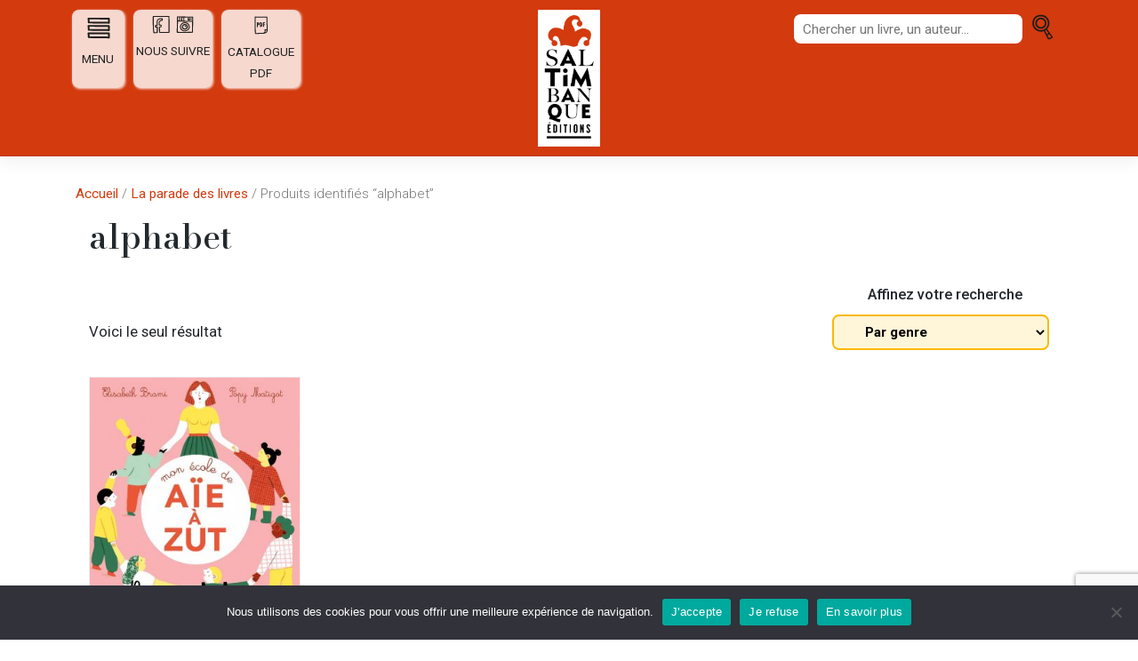

--- FILE ---
content_type: text/html; charset=UTF-8
request_url: https://www.saltimbanqueeditions.com/mot-cle/alphabet/
body_size: 14542
content:
<!DOCTYPE html>
<html lang="fr-FR">
<head>
    <meta charset="UTF-8">
    <meta name="viewport" content="width=device-width, initial-scale=1">
    <meta http-equiv="X-UA-Compatible" content="IE=edge">
    <link rel="profile" href="http://gmpg.org/xfn/11">
<meta name='robots' content='index, follow, max-image-preview:large, max-snippet:-1, max-video-preview:-1' />
	<style>img:is([sizes="auto" i], [sizes^="auto," i]) { contain-intrinsic-size: 3000px 1500px }</style>
	
	<!-- This site is optimized with the Yoast SEO plugin v26.0 - https://yoast.com/wordpress/plugins/seo/ -->
	<title>alphabet Archives - Saltimbanque éditions</title>
	<link rel="canonical" href="https://www.saltimbanqueeditions.com/mot-cle/alphabet/" />
	<meta property="og:locale" content="fr_FR" />
	<meta property="og:type" content="article" />
	<meta property="og:title" content="alphabet Archives - Saltimbanque éditions" />
	<meta property="og:url" content="https://www.saltimbanqueeditions.com/mot-cle/alphabet/" />
	<meta property="og:site_name" content="Saltimbanque éditions" />
	<meta name="twitter:card" content="summary_large_image" />
	<script type="application/ld+json" class="yoast-schema-graph">{"@context":"https://schema.org","@graph":[{"@type":"CollectionPage","@id":"https://www.saltimbanqueeditions.com/mot-cle/alphabet/","url":"https://www.saltimbanqueeditions.com/mot-cle/alphabet/","name":"alphabet Archives - Saltimbanque éditions","isPartOf":{"@id":"https://www.saltimbanqueeditions.com/#website"},"primaryImageOfPage":{"@id":"https://www.saltimbanqueeditions.com/mot-cle/alphabet/#primaryimage"},"image":{"@id":"https://www.saltimbanqueeditions.com/mot-cle/alphabet/#primaryimage"},"thumbnailUrl":"https://www.saltimbanqueeditions.com/wp-content/uploads/2021/10/9782378011550-scaled.jpg","breadcrumb":{"@id":"https://www.saltimbanqueeditions.com/mot-cle/alphabet/#breadcrumb"},"inLanguage":"fr-FR"},{"@type":"ImageObject","inLanguage":"fr-FR","@id":"https://www.saltimbanqueeditions.com/mot-cle/alphabet/#primaryimage","url":"https://www.saltimbanqueeditions.com/wp-content/uploads/2021/10/9782378011550-scaled.jpg","contentUrl":"https://www.saltimbanqueeditions.com/wp-content/uploads/2021/10/9782378011550-scaled.jpg","width":2011,"height":2560,"caption":"Couverture de Mon école de aïe à zut - Saltimbanque éditions"},{"@type":"BreadcrumbList","@id":"https://www.saltimbanqueeditions.com/mot-cle/alphabet/#breadcrumb","itemListElement":[{"@type":"ListItem","position":1,"name":"Home","item":"https://www.saltimbanqueeditions.com/"},{"@type":"ListItem","position":2,"name":"alphabet"}]},{"@type":"WebSite","@id":"https://www.saltimbanqueeditions.com/#website","url":"https://www.saltimbanqueeditions.com/","name":"Saltimbanque éditions","description":"La plus joyeuse des maisons d&#039;édition jeunesse","publisher":{"@id":"https://www.saltimbanqueeditions.com/#organization"},"potentialAction":[{"@type":"SearchAction","target":{"@type":"EntryPoint","urlTemplate":"https://www.saltimbanqueeditions.com/?s={search_term_string}"},"query-input":{"@type":"PropertyValueSpecification","valueRequired":true,"valueName":"search_term_string"}}],"inLanguage":"fr-FR"},{"@type":"Organization","@id":"https://www.saltimbanqueeditions.com/#organization","name":"Saltimbanque éditions","url":"https://www.saltimbanqueeditions.com/","logo":{"@type":"ImageObject","inLanguage":"fr-FR","@id":"https://www.saltimbanqueeditions.com/#/schema/logo/image/","url":"https://www.saltimbanqueeditions.com/wp-content/uploads/2021/11/favicon-saltimbanque.png","contentUrl":"https://www.saltimbanqueeditions.com/wp-content/uploads/2021/11/favicon-saltimbanque.png","width":512,"height":512,"caption":"Saltimbanque éditions"},"image":{"@id":"https://www.saltimbanqueeditions.com/#/schema/logo/image/"},"sameAs":["https://fr-fr.facebook.com/SaltimbanqueEditions/","https://www.instagram.com/saltimbanque_editions/"]}]}</script>
	<!-- / Yoast SEO plugin. -->


<link rel='dns-prefetch' href='//www.googletagmanager.com' />
<link rel='dns-prefetch' href='//fonts.googleapis.com' />
<link rel="alternate" type="application/rss+xml" title="Saltimbanque éditions &raquo; Flux" href="https://www.saltimbanqueeditions.com/feed/" />
<link rel="alternate" type="application/rss+xml" title="Saltimbanque éditions &raquo; Flux des commentaires" href="https://www.saltimbanqueeditions.com/comments/feed/" />
<link rel="alternate" type="application/rss+xml" title="Flux pour Saltimbanque éditions &raquo; alphabet Étiquette" href="https://www.saltimbanqueeditions.com/mot-cle/alphabet/feed/" />
<script type="text/javascript">
/* <![CDATA[ */
window._wpemojiSettings = {"baseUrl":"https:\/\/s.w.org\/images\/core\/emoji\/16.0.1\/72x72\/","ext":".png","svgUrl":"https:\/\/s.w.org\/images\/core\/emoji\/16.0.1\/svg\/","svgExt":".svg","source":{"concatemoji":"https:\/\/www.saltimbanqueeditions.com\/wp-includes\/js\/wp-emoji-release.min.js?ver=063125"}};
/*! This file is auto-generated */
!function(s,n){var o,i,e;function c(e){try{var t={supportTests:e,timestamp:(new Date).valueOf()};sessionStorage.setItem(o,JSON.stringify(t))}catch(e){}}function p(e,t,n){e.clearRect(0,0,e.canvas.width,e.canvas.height),e.fillText(t,0,0);var t=new Uint32Array(e.getImageData(0,0,e.canvas.width,e.canvas.height).data),a=(e.clearRect(0,0,e.canvas.width,e.canvas.height),e.fillText(n,0,0),new Uint32Array(e.getImageData(0,0,e.canvas.width,e.canvas.height).data));return t.every(function(e,t){return e===a[t]})}function u(e,t){e.clearRect(0,0,e.canvas.width,e.canvas.height),e.fillText(t,0,0);for(var n=e.getImageData(16,16,1,1),a=0;a<n.data.length;a++)if(0!==n.data[a])return!1;return!0}function f(e,t,n,a){switch(t){case"flag":return n(e,"\ud83c\udff3\ufe0f\u200d\u26a7\ufe0f","\ud83c\udff3\ufe0f\u200b\u26a7\ufe0f")?!1:!n(e,"\ud83c\udde8\ud83c\uddf6","\ud83c\udde8\u200b\ud83c\uddf6")&&!n(e,"\ud83c\udff4\udb40\udc67\udb40\udc62\udb40\udc65\udb40\udc6e\udb40\udc67\udb40\udc7f","\ud83c\udff4\u200b\udb40\udc67\u200b\udb40\udc62\u200b\udb40\udc65\u200b\udb40\udc6e\u200b\udb40\udc67\u200b\udb40\udc7f");case"emoji":return!a(e,"\ud83e\udedf")}return!1}function g(e,t,n,a){var r="undefined"!=typeof WorkerGlobalScope&&self instanceof WorkerGlobalScope?new OffscreenCanvas(300,150):s.createElement("canvas"),o=r.getContext("2d",{willReadFrequently:!0}),i=(o.textBaseline="top",o.font="600 32px Arial",{});return e.forEach(function(e){i[e]=t(o,e,n,a)}),i}function t(e){var t=s.createElement("script");t.src=e,t.defer=!0,s.head.appendChild(t)}"undefined"!=typeof Promise&&(o="wpEmojiSettingsSupports",i=["flag","emoji"],n.supports={everything:!0,everythingExceptFlag:!0},e=new Promise(function(e){s.addEventListener("DOMContentLoaded",e,{once:!0})}),new Promise(function(t){var n=function(){try{var e=JSON.parse(sessionStorage.getItem(o));if("object"==typeof e&&"number"==typeof e.timestamp&&(new Date).valueOf()<e.timestamp+604800&&"object"==typeof e.supportTests)return e.supportTests}catch(e){}return null}();if(!n){if("undefined"!=typeof Worker&&"undefined"!=typeof OffscreenCanvas&&"undefined"!=typeof URL&&URL.createObjectURL&&"undefined"!=typeof Blob)try{var e="postMessage("+g.toString()+"("+[JSON.stringify(i),f.toString(),p.toString(),u.toString()].join(",")+"));",a=new Blob([e],{type:"text/javascript"}),r=new Worker(URL.createObjectURL(a),{name:"wpTestEmojiSupports"});return void(r.onmessage=function(e){c(n=e.data),r.terminate(),t(n)})}catch(e){}c(n=g(i,f,p,u))}t(n)}).then(function(e){for(var t in e)n.supports[t]=e[t],n.supports.everything=n.supports.everything&&n.supports[t],"flag"!==t&&(n.supports.everythingExceptFlag=n.supports.everythingExceptFlag&&n.supports[t]);n.supports.everythingExceptFlag=n.supports.everythingExceptFlag&&!n.supports.flag,n.DOMReady=!1,n.readyCallback=function(){n.DOMReady=!0}}).then(function(){return e}).then(function(){var e;n.supports.everything||(n.readyCallback(),(e=n.source||{}).concatemoji?t(e.concatemoji):e.wpemoji&&e.twemoji&&(t(e.twemoji),t(e.wpemoji)))}))}((window,document),window._wpemojiSettings);
/* ]]> */
</script>
<style id='wp-emoji-styles-inline-css' type='text/css'>

	img.wp-smiley, img.emoji {
		display: inline !important;
		border: none !important;
		box-shadow: none !important;
		height: 1em !important;
		width: 1em !important;
		margin: 0 0.07em !important;
		vertical-align: -0.1em !important;
		background: none !important;
		padding: 0 !important;
	}
</style>
<link rel='stylesheet' id='wp-block-library-css' href='https://www.saltimbanqueeditions.com/wp-includes/css/dist/block-library/style.min.css?ver=063125' type='text/css' media='all' />
<style id='classic-theme-styles-inline-css' type='text/css'>
/*! This file is auto-generated */
.wp-block-button__link{color:#fff;background-color:#32373c;border-radius:9999px;box-shadow:none;text-decoration:none;padding:calc(.667em + 2px) calc(1.333em + 2px);font-size:1.125em}.wp-block-file__button{background:#32373c;color:#fff;text-decoration:none}
</style>
<style id='global-styles-inline-css' type='text/css'>
:root{--wp--preset--aspect-ratio--square: 1;--wp--preset--aspect-ratio--4-3: 4/3;--wp--preset--aspect-ratio--3-4: 3/4;--wp--preset--aspect-ratio--3-2: 3/2;--wp--preset--aspect-ratio--2-3: 2/3;--wp--preset--aspect-ratio--16-9: 16/9;--wp--preset--aspect-ratio--9-16: 9/16;--wp--preset--color--black: #000000;--wp--preset--color--cyan-bluish-gray: #abb8c3;--wp--preset--color--white: #ffffff;--wp--preset--color--pale-pink: #f78da7;--wp--preset--color--vivid-red: #cf2e2e;--wp--preset--color--luminous-vivid-orange: #ff6900;--wp--preset--color--luminous-vivid-amber: #fcb900;--wp--preset--color--light-green-cyan: #7bdcb5;--wp--preset--color--vivid-green-cyan: #00d084;--wp--preset--color--pale-cyan-blue: #8ed1fc;--wp--preset--color--vivid-cyan-blue: #0693e3;--wp--preset--color--vivid-purple: #9b51e0;--wp--preset--gradient--vivid-cyan-blue-to-vivid-purple: linear-gradient(135deg,rgba(6,147,227,1) 0%,rgb(155,81,224) 100%);--wp--preset--gradient--light-green-cyan-to-vivid-green-cyan: linear-gradient(135deg,rgb(122,220,180) 0%,rgb(0,208,130) 100%);--wp--preset--gradient--luminous-vivid-amber-to-luminous-vivid-orange: linear-gradient(135deg,rgba(252,185,0,1) 0%,rgba(255,105,0,1) 100%);--wp--preset--gradient--luminous-vivid-orange-to-vivid-red: linear-gradient(135deg,rgba(255,105,0,1) 0%,rgb(207,46,46) 100%);--wp--preset--gradient--very-light-gray-to-cyan-bluish-gray: linear-gradient(135deg,rgb(238,238,238) 0%,rgb(169,184,195) 100%);--wp--preset--gradient--cool-to-warm-spectrum: linear-gradient(135deg,rgb(74,234,220) 0%,rgb(151,120,209) 20%,rgb(207,42,186) 40%,rgb(238,44,130) 60%,rgb(251,105,98) 80%,rgb(254,248,76) 100%);--wp--preset--gradient--blush-light-purple: linear-gradient(135deg,rgb(255,206,236) 0%,rgb(152,150,240) 100%);--wp--preset--gradient--blush-bordeaux: linear-gradient(135deg,rgb(254,205,165) 0%,rgb(254,45,45) 50%,rgb(107,0,62) 100%);--wp--preset--gradient--luminous-dusk: linear-gradient(135deg,rgb(255,203,112) 0%,rgb(199,81,192) 50%,rgb(65,88,208) 100%);--wp--preset--gradient--pale-ocean: linear-gradient(135deg,rgb(255,245,203) 0%,rgb(182,227,212) 50%,rgb(51,167,181) 100%);--wp--preset--gradient--electric-grass: linear-gradient(135deg,rgb(202,248,128) 0%,rgb(113,206,126) 100%);--wp--preset--gradient--midnight: linear-gradient(135deg,rgb(2,3,129) 0%,rgb(40,116,252) 100%);--wp--preset--font-size--small: 13px;--wp--preset--font-size--medium: 20px;--wp--preset--font-size--large: 36px;--wp--preset--font-size--x-large: 42px;--wp--preset--spacing--20: 0.44rem;--wp--preset--spacing--30: 0.67rem;--wp--preset--spacing--40: 1rem;--wp--preset--spacing--50: 1.5rem;--wp--preset--spacing--60: 2.25rem;--wp--preset--spacing--70: 3.38rem;--wp--preset--spacing--80: 5.06rem;--wp--preset--shadow--natural: 6px 6px 9px rgba(0, 0, 0, 0.2);--wp--preset--shadow--deep: 12px 12px 50px rgba(0, 0, 0, 0.4);--wp--preset--shadow--sharp: 6px 6px 0px rgba(0, 0, 0, 0.2);--wp--preset--shadow--outlined: 6px 6px 0px -3px rgba(255, 255, 255, 1), 6px 6px rgba(0, 0, 0, 1);--wp--preset--shadow--crisp: 6px 6px 0px rgba(0, 0, 0, 1);}:where(.is-layout-flex){gap: 0.5em;}:where(.is-layout-grid){gap: 0.5em;}body .is-layout-flex{display: flex;}.is-layout-flex{flex-wrap: wrap;align-items: center;}.is-layout-flex > :is(*, div){margin: 0;}body .is-layout-grid{display: grid;}.is-layout-grid > :is(*, div){margin: 0;}:where(.wp-block-columns.is-layout-flex){gap: 2em;}:where(.wp-block-columns.is-layout-grid){gap: 2em;}:where(.wp-block-post-template.is-layout-flex){gap: 1.25em;}:where(.wp-block-post-template.is-layout-grid){gap: 1.25em;}.has-black-color{color: var(--wp--preset--color--black) !important;}.has-cyan-bluish-gray-color{color: var(--wp--preset--color--cyan-bluish-gray) !important;}.has-white-color{color: var(--wp--preset--color--white) !important;}.has-pale-pink-color{color: var(--wp--preset--color--pale-pink) !important;}.has-vivid-red-color{color: var(--wp--preset--color--vivid-red) !important;}.has-luminous-vivid-orange-color{color: var(--wp--preset--color--luminous-vivid-orange) !important;}.has-luminous-vivid-amber-color{color: var(--wp--preset--color--luminous-vivid-amber) !important;}.has-light-green-cyan-color{color: var(--wp--preset--color--light-green-cyan) !important;}.has-vivid-green-cyan-color{color: var(--wp--preset--color--vivid-green-cyan) !important;}.has-pale-cyan-blue-color{color: var(--wp--preset--color--pale-cyan-blue) !important;}.has-vivid-cyan-blue-color{color: var(--wp--preset--color--vivid-cyan-blue) !important;}.has-vivid-purple-color{color: var(--wp--preset--color--vivid-purple) !important;}.has-black-background-color{background-color: var(--wp--preset--color--black) !important;}.has-cyan-bluish-gray-background-color{background-color: var(--wp--preset--color--cyan-bluish-gray) !important;}.has-white-background-color{background-color: var(--wp--preset--color--white) !important;}.has-pale-pink-background-color{background-color: var(--wp--preset--color--pale-pink) !important;}.has-vivid-red-background-color{background-color: var(--wp--preset--color--vivid-red) !important;}.has-luminous-vivid-orange-background-color{background-color: var(--wp--preset--color--luminous-vivid-orange) !important;}.has-luminous-vivid-amber-background-color{background-color: var(--wp--preset--color--luminous-vivid-amber) !important;}.has-light-green-cyan-background-color{background-color: var(--wp--preset--color--light-green-cyan) !important;}.has-vivid-green-cyan-background-color{background-color: var(--wp--preset--color--vivid-green-cyan) !important;}.has-pale-cyan-blue-background-color{background-color: var(--wp--preset--color--pale-cyan-blue) !important;}.has-vivid-cyan-blue-background-color{background-color: var(--wp--preset--color--vivid-cyan-blue) !important;}.has-vivid-purple-background-color{background-color: var(--wp--preset--color--vivid-purple) !important;}.has-black-border-color{border-color: var(--wp--preset--color--black) !important;}.has-cyan-bluish-gray-border-color{border-color: var(--wp--preset--color--cyan-bluish-gray) !important;}.has-white-border-color{border-color: var(--wp--preset--color--white) !important;}.has-pale-pink-border-color{border-color: var(--wp--preset--color--pale-pink) !important;}.has-vivid-red-border-color{border-color: var(--wp--preset--color--vivid-red) !important;}.has-luminous-vivid-orange-border-color{border-color: var(--wp--preset--color--luminous-vivid-orange) !important;}.has-luminous-vivid-amber-border-color{border-color: var(--wp--preset--color--luminous-vivid-amber) !important;}.has-light-green-cyan-border-color{border-color: var(--wp--preset--color--light-green-cyan) !important;}.has-vivid-green-cyan-border-color{border-color: var(--wp--preset--color--vivid-green-cyan) !important;}.has-pale-cyan-blue-border-color{border-color: var(--wp--preset--color--pale-cyan-blue) !important;}.has-vivid-cyan-blue-border-color{border-color: var(--wp--preset--color--vivid-cyan-blue) !important;}.has-vivid-purple-border-color{border-color: var(--wp--preset--color--vivid-purple) !important;}.has-vivid-cyan-blue-to-vivid-purple-gradient-background{background: var(--wp--preset--gradient--vivid-cyan-blue-to-vivid-purple) !important;}.has-light-green-cyan-to-vivid-green-cyan-gradient-background{background: var(--wp--preset--gradient--light-green-cyan-to-vivid-green-cyan) !important;}.has-luminous-vivid-amber-to-luminous-vivid-orange-gradient-background{background: var(--wp--preset--gradient--luminous-vivid-amber-to-luminous-vivid-orange) !important;}.has-luminous-vivid-orange-to-vivid-red-gradient-background{background: var(--wp--preset--gradient--luminous-vivid-orange-to-vivid-red) !important;}.has-very-light-gray-to-cyan-bluish-gray-gradient-background{background: var(--wp--preset--gradient--very-light-gray-to-cyan-bluish-gray) !important;}.has-cool-to-warm-spectrum-gradient-background{background: var(--wp--preset--gradient--cool-to-warm-spectrum) !important;}.has-blush-light-purple-gradient-background{background: var(--wp--preset--gradient--blush-light-purple) !important;}.has-blush-bordeaux-gradient-background{background: var(--wp--preset--gradient--blush-bordeaux) !important;}.has-luminous-dusk-gradient-background{background: var(--wp--preset--gradient--luminous-dusk) !important;}.has-pale-ocean-gradient-background{background: var(--wp--preset--gradient--pale-ocean) !important;}.has-electric-grass-gradient-background{background: var(--wp--preset--gradient--electric-grass) !important;}.has-midnight-gradient-background{background: var(--wp--preset--gradient--midnight) !important;}.has-small-font-size{font-size: var(--wp--preset--font-size--small) !important;}.has-medium-font-size{font-size: var(--wp--preset--font-size--medium) !important;}.has-large-font-size{font-size: var(--wp--preset--font-size--large) !important;}.has-x-large-font-size{font-size: var(--wp--preset--font-size--x-large) !important;}
:where(.wp-block-post-template.is-layout-flex){gap: 1.25em;}:where(.wp-block-post-template.is-layout-grid){gap: 1.25em;}
:where(.wp-block-columns.is-layout-flex){gap: 2em;}:where(.wp-block-columns.is-layout-grid){gap: 2em;}
:root :where(.wp-block-pullquote){font-size: 1.5em;line-height: 1.6;}
</style>
<link rel='stylesheet' id='contact-form-7-css' href='https://www.saltimbanqueeditions.com/wp-content/plugins/contact-form-7/includes/css/styles.css?ver=6.1.1' type='text/css' media='all' />
<link rel='stylesheet' id='cookie-notice-front-css' href='https://www.saltimbanqueeditions.com/wp-content/plugins/cookie-notice/css/front.min.css?ver=2.5.7' type='text/css' media='all' />
<link rel='stylesheet' id='rs-plugin-settings-css' href='https://www.saltimbanqueeditions.com/wp-content/plugins/revslider/public/assets/css/rs6.css?ver=6.4.6' type='text/css' media='all' />
<style id='rs-plugin-settings-inline-css' type='text/css'>
#rs-demo-id {}
</style>
<link rel='stylesheet' id='SFSImainCss-css' href='https://www.saltimbanqueeditions.com/wp-content/plugins/ultimate-social-media-icons/css/sfsi-style.css?ver=2.9.5' type='text/css' media='all' />
<link rel='stylesheet' id='woocommerce-layout-css' href='https://www.saltimbanqueeditions.com/wp-content/plugins/woocommerce/assets/css/woocommerce-layout.css?ver=10.2.1' type='text/css' media='all' />
<link rel='stylesheet' id='woocommerce-smallscreen-css' href='https://www.saltimbanqueeditions.com/wp-content/plugins/woocommerce/assets/css/woocommerce-smallscreen.css?ver=10.2.1' type='text/css' media='only screen and (max-width: 768px)' />
<link rel='stylesheet' id='woocommerce-general-css' href='https://www.saltimbanqueeditions.com/wp-content/plugins/woocommerce/assets/css/woocommerce.css?ver=10.2.1' type='text/css' media='all' />
<style id='woocommerce-inline-inline-css' type='text/css'>
.woocommerce form .form-row .required { visibility: visible; }
</style>
<link rel='stylesheet' id='wp-post-modal-css' href='https://www.saltimbanqueeditions.com/wp-content/plugins/wp-post-modal/public/css/wp-post-modal-public.css?ver=1.0.0' type='text/css' media='all' />
<link rel='stylesheet' id='search-filter-plugin-styles-css' href='https://www.saltimbanqueeditions.com/wp-content/plugins/search-filter-pro/public/assets/css/search-filter.min.css?ver=2.5.19' type='text/css' media='all' />
<link rel='stylesheet' id='ywctm-frontend-css' href='https://www.saltimbanqueeditions.com/wp-content/plugins/yith-woocommerce-catalog-mode/assets/css/frontend.css?ver=2.49.0' type='text/css' media='all' />
<style id='ywctm-frontend-inline-css' type='text/css'>
.widget.woocommerce.widget_shopping_cart{display: none !important}
</style>
<link rel='stylesheet' id='brands-styles-css' href='https://www.saltimbanqueeditions.com/wp-content/plugins/woocommerce/assets/css/brands.css?ver=10.2.1' type='text/css' media='all' />
<link rel='stylesheet' id='parent-style-css' href='https://www.saltimbanqueeditions.com/wp-content/themes/wp-bootstrap-starter/style.css?ver=063125' type='text/css' media='all' />
<link rel='stylesheet' id='wp-bootstrap-starter-bootstrap-css-css' href='https://www.saltimbanqueeditions.com/wp-content/themes/wp-bootstrap-starter/inc/assets/css/bootstrap.min.css?ver=4.5.3' type='text/css' media='all' />
<link rel='stylesheet' id='wp-bootstrap-starter-fontawesome-cdn-css' href='https://www.saltimbanqueeditions.com/wp-content/themes/wp-bootstrap-starter/inc/assets/css/fontawesome.min.css?ver=063125' type='text/css' media='all' />
<link rel='stylesheet' id='wp-bootstrap-starter-style-css' href='https://www.saltimbanqueeditions.com/wp-content/themes/saltimbanque/style.css?ver=063125' type='text/css' media='all' />
<link rel='stylesheet' id='wp-bootstrap-starter-bodoni-roboto-font-css' href='https://fonts.googleapis.com/css?family=Bodoni+Moda%3A400%2C500%2C600%2C700%7CRoboto%3A300%2C300i%2C400%2C400i%2C500%2C500i%2C700%2C700i&#038;ver=063125' type='text/css' media='all' />
<link rel='stylesheet' id='wp-bootstrap-starter-bodoni-roboto-css' href='https://www.saltimbanqueeditions.com/wp-content/themes/wp-bootstrap-starter/inc/assets/css/presets/typography/bodoni-roboto.css?ver=063125' type='text/css' media='all' />
<script type="text/javascript" id="cookie-notice-front-js-before">
/* <![CDATA[ */
var cnArgs = {"ajaxUrl":"https:\/\/www.saltimbanqueeditions.com\/wp-admin\/admin-ajax.php","nonce":"53f774ec90","hideEffect":"fade","position":"bottom","onScroll":false,"onScrollOffset":100,"onClick":false,"cookieName":"cookie_notice_accepted","cookieTime":2592000,"cookieTimeRejected":2592000,"globalCookie":false,"redirection":false,"cache":true,"revokeCookies":false,"revokeCookiesOpt":"automatic"};
/* ]]> */
</script>
<script type="text/javascript" src="https://www.saltimbanqueeditions.com/wp-content/plugins/cookie-notice/js/front.min.js?ver=2.5.7" id="cookie-notice-front-js"></script>
<script type="text/javascript" src="https://www.saltimbanqueeditions.com/wp-includes/js/jquery/jquery.min.js?ver=3.7.1" id="jquery-core-js"></script>
<script type="text/javascript" src="https://www.saltimbanqueeditions.com/wp-includes/js/jquery/jquery-migrate.min.js?ver=3.4.1" id="jquery-migrate-js"></script>
<script type="text/javascript" src="https://www.saltimbanqueeditions.com/wp-content/plugins/revslider/public/assets/js/rbtools.min.js?ver=6.4.4" id="tp-tools-js"></script>
<script type="text/javascript" src="https://www.saltimbanqueeditions.com/wp-content/plugins/revslider/public/assets/js/rs6.min.js?ver=6.4.6" id="revmin-js"></script>
<script type="text/javascript" src="https://www.saltimbanqueeditions.com/wp-content/plugins/woocommerce/assets/js/jquery-blockui/jquery.blockUI.min.js?ver=2.7.0-wc.10.2.1" id="jquery-blockui-js" defer="defer" data-wp-strategy="defer"></script>
<script type="text/javascript" src="https://www.saltimbanqueeditions.com/wp-content/plugins/woocommerce/assets/js/js-cookie/js.cookie.min.js?ver=2.1.4-wc.10.2.1" id="js-cookie-js" defer="defer" data-wp-strategy="defer"></script>
<script type="text/javascript" id="woocommerce-js-extra">
/* <![CDATA[ */
var woocommerce_params = {"ajax_url":"\/wp-admin\/admin-ajax.php","wc_ajax_url":"\/?wc-ajax=%%endpoint%%","i18n_password_show":"Afficher le mot de passe","i18n_password_hide":"Masquer le mot de passe"};
/* ]]> */
</script>
<script type="text/javascript" src="https://www.saltimbanqueeditions.com/wp-content/plugins/woocommerce/assets/js/frontend/woocommerce.min.js?ver=10.2.1" id="woocommerce-js" defer="defer" data-wp-strategy="defer"></script>
<script type="text/javascript" id="wp-post-modal-js-extra">
/* <![CDATA[ */
var fromPHP = {"pluginUrl":"https:\/\/www.saltimbanqueeditions.com\/wp-content\/plugins\/wp-post-modal\/public\/","breakpoint":"0","styled":"1","disableScrolling":"1","loader":"1","ajax_url":"https:\/\/www.saltimbanqueeditions.com\/wp-admin\/admin-ajax.php","siteUrl":"https:\/\/www.saltimbanqueeditions.com","restMethod":"1","iframe":"1","urlState":"1","containerID":"#modal-ready","modalLinkClass":"modal-link","isAdmin":"","customizing":""};
/* ]]> */
</script>
<script type="text/javascript" src="https://www.saltimbanqueeditions.com/wp-content/plugins/wp-post-modal/public/js/wp-post-modal-public.js?ver=1.0.0" id="wp-post-modal-js"></script>
<script type="text/javascript" id="search-filter-plugin-build-js-extra">
/* <![CDATA[ */
var SF_LDATA = {"ajax_url":"https:\/\/www.saltimbanqueeditions.com\/wp-admin\/admin-ajax.php","home_url":"https:\/\/www.saltimbanqueeditions.com\/","extensions":[]};
/* ]]> */
</script>
<script type="text/javascript" src="https://www.saltimbanqueeditions.com/wp-content/plugins/search-filter-pro/public/assets/js/search-filter-build.min.js?ver=2.5.19" id="search-filter-plugin-build-js"></script>
<script type="text/javascript" src="https://www.saltimbanqueeditions.com/wp-content/plugins/search-filter-pro/public/assets/js/chosen.jquery.min.js?ver=2.5.19" id="search-filter-plugin-chosen-js"></script>
<script type="text/javascript" src="https://www.saltimbanqueeditions.com/wp-content/themes/saltimbanque/assets/javascript/script.js?ver=063125" id="wpbs-custom-script-js"></script>
<!--[if lt IE 9]>
<script type="text/javascript" src="https://www.saltimbanqueeditions.com/wp-content/themes/wp-bootstrap-starter/inc/assets/js/html5.js?ver=3.7.0" id="html5hiv-js"></script>
<![endif]-->

<!-- Extrait de code de la balise Google (gtag.js) ajouté par Site Kit -->
<!-- Extrait Google Analytics ajouté par Site Kit -->
<script type="text/javascript" src="https://www.googletagmanager.com/gtag/js?id=G-ZJGZGYXFBF" id="google_gtagjs-js" async></script>
<script type="text/javascript" id="google_gtagjs-js-after">
/* <![CDATA[ */
window.dataLayer = window.dataLayer || [];function gtag(){dataLayer.push(arguments);}
gtag("set","linker",{"domains":["www.saltimbanqueeditions.com"]});
gtag("js", new Date());
gtag("set", "developer_id.dZTNiMT", true);
gtag("config", "G-ZJGZGYXFBF");
/* ]]> */
</script>
<link rel="EditURI" type="application/rsd+xml" title="RSD" href="https://www.saltimbanqueeditions.com/xmlrpc.php?rsd" />
<meta name="generator" content="Site Kit by Google 1.162.0" /><link rel="pingback" href="https://www.saltimbanqueeditions.com/xmlrpc.php">    <style type="text/css">
        #page-sub-header { background: #ffffff; }
    </style>
    	<noscript><style>.woocommerce-product-gallery{ opacity: 1 !important; }</style></noscript>
	<meta name="generator" content="Powered by Slider Revolution 6.4.6 - responsive, Mobile-Friendly Slider Plugin for WordPress with comfortable drag and drop interface." />
<link rel="icon" href="https://www.saltimbanqueeditions.com/wp-content/uploads/2021/11/cropped-favicon-saltimbanque-32x32.png" sizes="32x32" />
<link rel="icon" href="https://www.saltimbanqueeditions.com/wp-content/uploads/2021/11/cropped-favicon-saltimbanque-192x192.png" sizes="192x192" />
<link rel="apple-touch-icon" href="https://www.saltimbanqueeditions.com/wp-content/uploads/2021/11/cropped-favicon-saltimbanque-180x180.png" />
<meta name="msapplication-TileImage" content="https://www.saltimbanqueeditions.com/wp-content/uploads/2021/11/cropped-favicon-saltimbanque-270x270.png" />
<script type="text/javascript">function setREVStartSize(e){
			//window.requestAnimationFrame(function() {				 
				window.RSIW = window.RSIW===undefined ? window.innerWidth : window.RSIW;	
				window.RSIH = window.RSIH===undefined ? window.innerHeight : window.RSIH;	
				try {								
					var pw = document.getElementById(e.c).parentNode.offsetWidth,
						newh;
					pw = pw===0 || isNaN(pw) ? window.RSIW : pw;
					e.tabw = e.tabw===undefined ? 0 : parseInt(e.tabw);
					e.thumbw = e.thumbw===undefined ? 0 : parseInt(e.thumbw);
					e.tabh = e.tabh===undefined ? 0 : parseInt(e.tabh);
					e.thumbh = e.thumbh===undefined ? 0 : parseInt(e.thumbh);
					e.tabhide = e.tabhide===undefined ? 0 : parseInt(e.tabhide);
					e.thumbhide = e.thumbhide===undefined ? 0 : parseInt(e.thumbhide);
					e.mh = e.mh===undefined || e.mh=="" || e.mh==="auto" ? 0 : parseInt(e.mh,0);		
					if(e.layout==="fullscreen" || e.l==="fullscreen") 						
						newh = Math.max(e.mh,window.RSIH);					
					else{					
						e.gw = Array.isArray(e.gw) ? e.gw : [e.gw];
						for (var i in e.rl) if (e.gw[i]===undefined || e.gw[i]===0) e.gw[i] = e.gw[i-1];					
						e.gh = e.el===undefined || e.el==="" || (Array.isArray(e.el) && e.el.length==0)? e.gh : e.el;
						e.gh = Array.isArray(e.gh) ? e.gh : [e.gh];
						for (var i in e.rl) if (e.gh[i]===undefined || e.gh[i]===0) e.gh[i] = e.gh[i-1];
											
						var nl = new Array(e.rl.length),
							ix = 0,						
							sl;					
						e.tabw = e.tabhide>=pw ? 0 : e.tabw;
						e.thumbw = e.thumbhide>=pw ? 0 : e.thumbw;
						e.tabh = e.tabhide>=pw ? 0 : e.tabh;
						e.thumbh = e.thumbhide>=pw ? 0 : e.thumbh;					
						for (var i in e.rl) nl[i] = e.rl[i]<window.RSIW ? 0 : e.rl[i];
						sl = nl[0];									
						for (var i in nl) if (sl>nl[i] && nl[i]>0) { sl = nl[i]; ix=i;}															
						var m = pw>(e.gw[ix]+e.tabw+e.thumbw) ? 1 : (pw-(e.tabw+e.thumbw)) / (e.gw[ix]);					
						newh =  (e.gh[ix] * m) + (e.tabh + e.thumbh);
					}				
					if(window.rs_init_css===undefined) window.rs_init_css = document.head.appendChild(document.createElement("style"));					
					document.getElementById(e.c).height = newh+"px";
					window.rs_init_css.innerHTML += "#"+e.c+"_wrapper { height: "+newh+"px }";				
				} catch(e){
					console.log("Failure at Presize of Slider:" + e)
				}					   
			//});
		  };</script>
</head>

<body class="archive tax-product_tag term-alphabet term-243 wp-theme-wp-bootstrap-starter wp-child-theme-saltimbanque theme-wp-bootstrap-starter cookies-not-set sfsi_actvite_theme_default woocommerce woocommerce-page woocommerce-no-js group-blog hfeed">


<div id="page" class="site">
	<a class="skip-link screen-reader-text" href="#content">Skip to content</a>
    	
    <header id="masthead" class="site-header d-flex flex-wrap align-items-center justify-content-md-between navbar-static-top navbar-light" role="banner">
        <div class="container-fluid px-md-5">
            <div class="row justify-content-between">
                <div class="col-4 header-left"> 
                    <div class="row">
                        <div class="header-pictos navigation text-lg-center col-lg-5 col-xl-2">
                        <nav class="navbar navbar-collapse-xxl p-0">
                    <button class="navbar-toggler" type="button" data-toggle="collapse" data-target="#main-nav" aria-controls="" aria-expanded="false" aria-label="Afficher navigation">
                    <span class="navbar-toggler-icon"></span>
                    </button>
                        <div id="main-nav" class="collapse navbar-collapse justify-content-end"><ul id="menu-main" class="navbar-nav"><li itemscope="itemscope" itemtype="https://www.schema.org/SiteNavigationElement" id="menu-item-45" class="menu-item menu-item-type-post_type menu-item-object-page menu-item-45 nav-item"><a title="La parade des livres" href="https://www.saltimbanqueeditions.com/catalogue/" class="nav-link">La parade des livres</a></li>
<li itemscope="itemscope" itemtype="https://www.schema.org/SiteNavigationElement" id="menu-item-422" class="menu-item menu-item-type-post_type_archive menu-item-object-auteur menu-item-422 nav-item"><a title="La caravane des auteurs" href="https://www.saltimbanqueeditions.com/auteur/" class="nav-link">La caravane des auteurs</a></li>
<li itemscope="itemscope" itemtype="https://www.schema.org/SiteNavigationElement" id="menu-item-46" class="menu-item menu-item-type-post_type menu-item-object-page menu-item-46 nav-item"><a title="La roulotte des pros" href="https://www.saltimbanqueeditions.com/espace-pros/" class="nav-link">La roulotte des pros</a></li>
<li itemscope="itemscope" itemtype="https://www.schema.org/SiteNavigationElement" id="menu-item-47" class="menu-item menu-item-type-post_type menu-item-object-page menu-item-47 nav-item"><a title="Foreign rights" href="https://www.saltimbanqueeditions.com/foreign-rights/" class="nav-link">Foreign rights</a></li>
<li itemscope="itemscope" itemtype="https://www.schema.org/SiteNavigationElement" id="menu-item-48" class="menu-item menu-item-type-post_type menu-item-object-page menu-item-48 nav-item"><a title="Nous contacter" href="https://www.saltimbanqueeditions.com/nous-contacter/" class="nav-link">Nous contacter</a></li>
</ul></div>                             
                </nav>
                       <p>Menu</p>    
                     </div>
                            <div class="header-pictos text-lg-center col-lg-5 col-xl-3">
                              <a href="https://fr-fr.facebook.com/SaltimbanqueEditions/" target="_blank" title="nous suivre sur Facebook">
                                    <div class="picto">
                                    <img src="https://www.saltimbanqueeditions.com/wp-content/themes/saltimbanque/assets/images/facebook.svg" alt="picto Facebook"/>
                                    <img class="hover-img" src="https://www.saltimbanqueeditions.com/wp-content/themes/saltimbanque/assets/images/facebook-red.svg" alt="picto Facebook"/>
                                        </div>
                                </a>
                                 <a href="https://www.instagram.com/saltimbanque_editions/" target="_blank" title="nous suivre sur Instagram">
                                    <div class="picto">
                                    <img src="https://www.saltimbanqueeditions.com/wp-content/themes/saltimbanque/assets/images/instagram.svg" alt="picto Facebook"/>
                                    <img class="hover-img" src="https://www.saltimbanqueeditions.com/wp-content/themes/saltimbanque/assets/images/instagram-red.svg" alt="picto Instagram"/>
                                    </div>
                                </a>
                             <p>Nous suivre</p>
                            </div> 
                            <div class="header-pictos pdf-download text-lg-center col-lg-5 col-xl-3">
                                <a href="https://www.saltimbanqueeditions.com/wp-content/uploads/2025/03/catalogue-2024-2025.pdf" target="_blank" title="Télécharger le catalogue">
                            <div class="picto picto-pdf">
                                    <img src="https://www.saltimbanqueeditions.com/wp-content/themes/saltimbanque/assets/images/pdf.svg" alt="picto Facebook"/>
                                    <img class="hover-img" src="https://www.saltimbanqueeditions.com/wp-content/themes/saltimbanque/assets/images/pdf-red.svg" alt="picto Instagram"/>
                                    </div>
                                     <p>Catalogue PDF</p>
                                </a>
                            </div>
                        </div>
                     </div>
                    <div class="col-8 col-xl-4 text-xl-center header-center">
                        <div class="logo">
                                            <a href="https://www.saltimbanqueeditions.com/">
                            <img src="https://www.saltimbanqueeditions.com/wp-content/uploads/2021/08/logo-225x494-white.png" alt="Saltimbanque éditions">
                        </a>
                                        </div>
                        </div>
                   
               
                 <div class="col-10 col-lg-8 col-xl-4 searchbar">
                    <form data-sf-form-id='432' data-is-rtl='0' data-maintain-state='' data-results-url='https://www.saltimbanqueeditions.com/recherche/' data-ajax-url='https://www.saltimbanqueeditions.com/recherche/?sf_data=results' data-ajax-form-url='https://www.saltimbanqueeditions.com/?sfid=432&amp;sf_action=get_data&amp;sf_data=form' data-display-result-method='archive' data-use-history-api='1' data-template-loaded='0' data-lang-code='fr' data-ajax='1' data-ajax-data-type='html' data-ajax-links-selector='.pagination a' data-ajax-target='#main' data-ajax-pagination-type='normal' data-update-ajax-url='1' data-only-results-ajax='1' data-scroll-to-pos='0' data-init-paged='1' data-auto-update='1' action='https://www.saltimbanqueeditions.com/recherche/' method='post' class='searchandfilter' id='search-filter-form-432' autocomplete='off' data-instance-count='1'><ul><li class="sf-field-search" data-sf-field-name="search" data-sf-field-type="search" data-sf-field-input-type="">		<label>
				   			<span class="screen-reader-text">Chercher un livre, un auteur...</span><input placeholder="Chercher un livre, un auteur..." name="_sf_search[]" class="sf-input-text" type="text" value="" title="Chercher un livre, un auteur..."></label>		</li><li class="sf-field-submit" data-sf-field-name="submit" data-sf-field-type="submit" data-sf-field-input-type=""><input type="submit" name="_sf_submit" value=""></li></ul></form>                </div>   
                </div>
                <div class="overlay"></div>
            </div> 
	</header><!-- #masthead -->
    <div class="container">
<nav class="woocommerce-breadcrumb" aria-label="Breadcrumb"><a href="https://www.saltimbanqueeditions.com">Accueil</a>&nbsp;&#47;&nbsp;<a href="https://www.saltimbanqueeditions.com/catalogue/">La parade des livres</a>&nbsp;&#47;&nbsp;Produits identifiés &ldquo;alphabet&rdquo;</nav>        </div>
      
	<div id="content" class="site-content">
        <div class="container">        
			<div class="row">
                
    <section id="primary" class="content-area col-sm-12 col-md-12 col-lg-12">
        <div id="main" class="site-main" role="main">

            
			
				<h1 class="page-title">alphabet</h1>

			
			
			
				<div class="woocommerce-notices-wrapper"></div><form data-sf-form-id='431' data-is-rtl='0' data-maintain-state='' data-results-url='https://www.saltimbanqueeditions.com/mot-cle/alphabet/' data-ajax-url='https://www.saltimbanqueeditions.com/mot-cle/alphabet/?sf_data=results' data-ajax-form-url='https://www.saltimbanqueeditions.com/?sfid=431&amp;sf_action=get_data&amp;sf_data=form' data-display-result-method='custom_woocommerce_store' data-use-history-api='1' data-template-loaded='0' data-taxonomy-archives='1' data-current-taxonomy-archive='product_tag' data-lang-code='fr' data-ajax='1' data-ajax-data-type='html' data-ajax-links-selector='.pagination a' data-ajax-target='#main' data-ajax-pagination-type='normal' data-update-ajax-url='1' data-only-results-ajax='1' data-scroll-to-pos='0' data-init-paged='1' data-auto-update='1' action='https://www.saltimbanqueeditions.com/mot-cle/alphabet/' method='post' class='searchandfilter' id='search-filter-form-431' autocomplete='off' data-instance-count='1'><ul><li class="sf-field-taxonomy-product_cat" data-sf-field-name="_sft_product_cat" data-sf-field-type="taxonomy" data-sf-field-input-type="select" data-sf-term-rewrite='["https:\/\/www.saltimbanqueeditions.com\/thematique\/[0]\/"]'><h4>Affinez votre recherche</h4>		<label>
				   			<span class="screen-reader-text">Tous les genres</span>
								<select name="_sft_product_cat[]" class="sf-input-select" title="Tous les genres">
						  			<option class="sf-level-0 sf-item-0 sf-option-active" selected="selected" data-sf-count="0" data-sf-depth="0" value="">Par genre</option>
											<option class="sf-level-0 sf-item-19" data-sf-count="23" data-sf-depth="0" value="eveil">Éveil&nbsp;&nbsp;(23)</option>
											<option class="sf-level-0 sf-item-20" data-sf-count="111" data-sf-depth="0" value="albums">Albums&nbsp;&nbsp;(111)</option>
											<option class="sf-level-0 sf-item-22" data-sf-count="63" data-sf-depth="0" value="documentaires">Documentaires&nbsp;&nbsp;(63)</option>
											<option class="sf-level-0 sf-item-30" data-sf-count="5" data-sf-depth="0" value="series">Séries&nbsp;&nbsp;(5)</option>
											<option class="sf-level-0 sf-item-208" data-sf-count="3" data-sf-depth="0" value="depli-livre">Dépli-livre&nbsp;&nbsp;(3)</option>
											<option class="sf-level-0 sf-item-310" data-sf-count="18" data-sf-depth="0" value="livres-dactivites">Livres d&#039;activités&nbsp;&nbsp;(18)</option>
											<option class="sf-level-0 sf-item-333" data-sf-count="16" data-sf-depth="0" value="anime">Animé&nbsp;&nbsp;(16)</option>
											</select></label>										</li></ul></form><p class="woocommerce-result-count" role="alert" aria-relevant="all" >
	Voici le seul résultat</p>

				<ul class="products columns-4">

																					<li class="product type-product post-270 status-publish first instock product_cat-albums product_tag-apprentissage product_tag-ecole product_tag-lecture product_tag-alphabet has-post-thumbnail shipping-taxable purchasable product-type-simple">
	<a href="https://www.saltimbanqueeditions.com/catalogue/albums/mon-ecole-de-aie-a-zut/" class="woocommerce-LoopProduct-link woocommerce-loop-product__link"><img width="300" height="382" src="https://www.saltimbanqueeditions.com/wp-content/uploads/2021/10/9782378011550-scaled-300x382.jpg" class="attachment-woocommerce_thumbnail size-woocommerce_thumbnail" alt="Couverture de Mon école de aïe à zut - Saltimbanque éditions" decoding="async" fetchpriority="high" srcset="https://www.saltimbanqueeditions.com/wp-content/uploads/2021/10/9782378011550-scaled-300x382.jpg 300w, https://www.saltimbanqueeditions.com/wp-content/uploads/2021/10/9782378011550-scaled-600x764.jpg 600w, https://www.saltimbanqueeditions.com/wp-content/uploads/2021/10/9782378011550-236x300.jpg 236w, https://www.saltimbanqueeditions.com/wp-content/uploads/2021/10/9782378011550-805x1024.jpg 805w, https://www.saltimbanqueeditions.com/wp-content/uploads/2021/10/9782378011550-768x977.jpg 768w, https://www.saltimbanqueeditions.com/wp-content/uploads/2021/10/9782378011550-1207x1536.jpg 1207w, https://www.saltimbanqueeditions.com/wp-content/uploads/2021/10/9782378011550-1609x2048.jpg 1609w, https://www.saltimbanqueeditions.com/wp-content/uploads/2021/10/9782378011550-scaled.jpg 2011w" sizes="(max-width: 300px) 100vw, 300px" /><h2 class="woocommerce-loop-product__title">Mon école de aïe à zut</h2><div class="book-block-author"><a href="https://www.saltimbanqueeditions.com/auteur/popy-matigot/" title="voir la page de l&rsquo;auteur"> <span class="author-name">Popy Matigot</span></a></div></a></li>
									
				</ul>

				
				
        </div><!-- #main -->
    </section><!-- #primary -->

			</div><!-- .row -->
		</div><!-- .container -->
	</div><!-- #content -->
           <div class="container-fluid footer-container"> 
        <footer id="footer-widget" class="row">     
            <div class="container">
                <div class="row">
                                            <div class="col-12 col-md-3"><section id="nav_menu-2" class="widget widget_nav_menu"><h3 class="widget-title">LA MAISON</h3><div class="menu-footer1-container"><ul id="menu-footer1" class="menu"><li id="menu-item-36" class="menu-item menu-item-type-custom menu-item-object-custom menu-item-36"><a href="https://www.saltimbanqueeditions.com/wp-content/uploads/2025/03/catalogue-2024-2025.pdf">Télécharger le catalogue</a></li>
<li id="menu-item-29" class="menu-item menu-item-type-post_type menu-item-object-page menu-item-29"><a href="https://www.saltimbanqueeditions.com/mentions-legales/">Mentions légales</a></li>
<li id="menu-item-25" class="menu-item menu-item-type-post_type menu-item-object-page menu-item-privacy-policy menu-item-25"><a rel="privacy-policy" href="https://www.saltimbanqueeditions.com/donnees-personnelles/">Cookies</a></li>
</ul></div></section></div>
                                                                <div class="col-12 col-md-3"><section id="nav_menu-3" class="widget widget_nav_menu"><h3 class="widget-title">CONTACT</h3><div class="menu-footer2-container"><ul id="menu-footer2" class="menu"><li id="menu-item-37" class="menu-item menu-item-type-post_type menu-item-object-page menu-item-37"><a href="https://www.saltimbanqueeditions.com/espace-pros/">Contact professionnel</a></li>
<li id="menu-item-38" class="menu-item menu-item-type-post_type menu-item-object-page menu-item-38"><a href="https://www.saltimbanqueeditions.com/foreign-rights/">Foreign rights</a></li>
<li id="menu-item-39" class="menu-item menu-item-type-post_type menu-item-object-page menu-item-39"><a href="https://www.saltimbanqueeditions.com/nous-contacter/">Nous contacter</a></li>
</ul></div></section></div>
                                                                <div class="col-12 col-md-3"><section id="nav_menu-4" class="widget widget_nav_menu"><h3 class="widget-title">RESTER INFORMÉ</h3></section><section id="block-5" class="widget widget_block"><div class="footer-socials">
<a href="https://fr-fr.facebook.com/SaltimbanqueEditions/" title="Nous suivre sur Facebook" target="_blank">
<img decoding="async" src="https://www.saltimbanqueeditions.com/wp-content/themes/saltimbanque/assets/images/facebook-w.png" alt="Facebook"/>
</a>
<a href="https://www.instagram.com/saltimbanque_editions/" title="Nous suivre sur Instagram" target="_blank">
<img decoding="async" src="https://www.saltimbanqueeditions.com/wp-content/themes/saltimbanque/assets/images/instagram-w.png" alt="Instagram"/>
</a>
</div>
		</section></div>
                                                                <div class="col-12 col-md-3"><section id="block-2" class="widget widget_block widget_media_image">
<figure class="wp-block-image size-full is-resized"><img loading="lazy" decoding="async" src="https://www.saltimbanqueeditions.com/wp-content/uploads/2021/08/logo-225x494-white.png" alt="" class="wp-image-23" width="50" height="110" srcset="https://www.saltimbanqueeditions.com/wp-content/uploads/2021/08/logo-225x494-white.png 225w, https://www.saltimbanqueeditions.com/wp-content/uploads/2021/08/logo-225x494-white-137x300.png 137w" sizes="auto, (max-width: 50px) 100vw, 50px" /></figure>
</section><section id="block-3" class="widget widget_block widget_text">
<p>Média Participation <br>57 rue Gaston Tessier<br>75019 Paris</p>
</section><section id="block-4" class="widget widget_block widget_text">
<p></p>
</section></div>
                                    </div>
            </div>
        </footer>
	</div>
	
</div><!-- #page -->

<script type="speculationrules">
{"prefetch":[{"source":"document","where":{"and":[{"href_matches":"\/*"},{"not":{"href_matches":["\/wp-*.php","\/wp-admin\/*","\/wp-content\/uploads\/*","\/wp-content\/*","\/wp-content\/plugins\/*","\/wp-content\/themes\/saltimbanque\/*","\/wp-content\/themes\/wp-bootstrap-starter\/*","\/*\\?(.+)"]}},{"not":{"selector_matches":"a[rel~=\"nofollow\"]"}},{"not":{"selector_matches":".no-prefetch, .no-prefetch a"}}]},"eagerness":"conservative"}]}
</script>
                <!--facebook like and share js -->
                <div id="fb-root"></div>
                <script>
                    (function(d, s, id) {
                        var js, fjs = d.getElementsByTagName(s)[0];
                        if (d.getElementById(id)) return;
                        js = d.createElement(s);
                        js.id = id;
                        js.src = "https://connect.facebook.net/en_US/sdk.js#xfbml=1&version=v3.2";
                        fjs.parentNode.insertBefore(js, fjs);
                    }(document, 'script', 'facebook-jssdk'));
                </script>
                <script>
window.addEventListener('sfsi_functions_loaded', function() {
    if (typeof sfsi_responsive_toggle == 'function') {
        sfsi_responsive_toggle(0);
        // console.log('sfsi_responsive_toggle');

    }
})
</script>
    <script>
        window.addEventListener('sfsi_functions_loaded', function () {
            if (typeof sfsi_plugin_version == 'function') {
                sfsi_plugin_version(2.77);
            }
        });

        function sfsi_processfurther(ref) {
            var feed_id = '';
            var feedtype = 8;
            var email = jQuery(ref).find('input[name="email"]').val();
            var filter = /^(([^<>()[\]\\.,;:\s@\"]+(\.[^<>()[\]\\.,;:\s@\"]+)*)|(\".+\"))@((\[[0-9]{1,3}\.[0-9]{1,3}\.[0-9]{1,3}\.[0-9]{1,3}\])|(([a-zA-Z\-0-9]+\.)+[a-zA-Z]{2,}))$/;
            if ((email != "Enter your email") && (filter.test(email))) {
                if (feedtype == "8") {
                    var url = "https://api.follow.it/subscription-form/" + feed_id + "/" + feedtype;
                    window.open(url, "popupwindow", "scrollbars=yes,width=1080,height=760");
                    return true;
                }
            } else {
                alert("Please enter email address");
                jQuery(ref).find('input[name="email"]').focus();
                return false;
            }
        }
    </script>
    <style type="text/css" aria-selected="true">
        .sfsi_subscribe_Popinner {
             width: 100% !important;

            height: auto !important;

         padding: 18px 0px !important;

            background-color: #ffffff !important;
        }

        .sfsi_subscribe_Popinner form {
            margin: 0 20px !important;
        }

        .sfsi_subscribe_Popinner h5 {
            font-family: Helvetica,Arial,sans-serif !important;

             font-weight: bold !important;   color:#000000 !important; font-size: 16px !important;   text-align:center !important; margin: 0 0 10px !important;
            padding: 0 !important;
        }

        .sfsi_subscription_form_field {
            margin: 5px 0 !important;
            width: 100% !important;
            display: inline-flex;
            display: -webkit-inline-flex;
        }

        .sfsi_subscription_form_field input {
            width: 100% !important;
            padding: 10px 0px !important;
        }

        .sfsi_subscribe_Popinner input[type=email] {
         font-family: Helvetica,Arial,sans-serif !important;   font-style:normal !important;  color: #000000 !important;   font-size:14px !important; text-align: center !important;        }

        .sfsi_subscribe_Popinner input[type=email]::-webkit-input-placeholder {

         font-family: Helvetica,Arial,sans-serif !important;   font-style:normal !important;  color:#000000 !important; font-size: 14px !important;   text-align:center !important;        }

        .sfsi_subscribe_Popinner input[type=email]:-moz-placeholder {
            /* Firefox 18- */
         font-family: Helvetica,Arial,sans-serif !important;   font-style:normal !important;   color:#000000 !important; font-size: 14px !important;   text-align:center !important;
        }

        .sfsi_subscribe_Popinner input[type=email]::-moz-placeholder {
            /* Firefox 19+ */
         font-family: Helvetica,Arial,sans-serif !important;   font-style: normal !important;
              color:#000000 !important; font-size: 14px !important;   text-align:center !important;        }

        .sfsi_subscribe_Popinner input[type=email]:-ms-input-placeholder {

            font-family: Helvetica,Arial,sans-serif !important;  font-style:normal !important;  color: #000000 !important;  font-size:14px !important;
         text-align: center !important;        }

        .sfsi_subscribe_Popinner input[type=submit] {

         font-family: Helvetica,Arial,sans-serif !important;   font-weight: bold !important;   color:#000000 !important; font-size: 16px !important;   text-align:center !important; background-color: #dedede !important;        }

                .sfsi_shortcode_container {
            float: left;
        }

        .sfsi_shortcode_container .norm_row .sfsi_wDiv {
            position: relative !important;
        }

        .sfsi_shortcode_container .sfsi_holders {
            display: none;
        }

            </style>

    <div class="modal-wrapper styled" role="dialog" aria-modal="true"  aria-label="Popup Dialog"><div class="wp-post-modal"><button type="button" aria-label="Close" class="close-modal"> × </button><div id="modal-content"></div></div></div><script type="application/ld+json">{"@context":"https:\/\/schema.org\/","@type":"BreadcrumbList","itemListElement":[{"@type":"ListItem","position":1,"item":{"name":"Accueil","@id":"https:\/\/www.saltimbanqueeditions.com"}},{"@type":"ListItem","position":2,"item":{"name":"La parade des livres","@id":"https:\/\/www.saltimbanqueeditions.com\/catalogue\/"}},{"@type":"ListItem","position":3,"item":{"name":"Produits identifi\u00e9s &amp;ldquo;alphabet&amp;rdquo;","@id":"https:\/\/www.saltimbanqueeditions.com\/mot-cle\/alphabet\/"}}]}</script>	<script type='text/javascript'>
		(function () {
			var c = document.body.className;
			c = c.replace(/woocommerce-no-js/, 'woocommerce-js');
			document.body.className = c;
		})();
	</script>
	<link rel='stylesheet' id='wc-blocks-style-css' href='https://www.saltimbanqueeditions.com/wp-content/plugins/woocommerce/assets/client/blocks/wc-blocks.css?ver=wc-10.2.1' type='text/css' media='all' />
<script type="text/javascript" src="https://www.saltimbanqueeditions.com/wp-includes/js/dist/hooks.min.js?ver=4d63a3d491d11ffd8ac6" id="wp-hooks-js"></script>
<script type="text/javascript" src="https://www.saltimbanqueeditions.com/wp-includes/js/dist/i18n.min.js?ver=5e580eb46a90c2b997e6" id="wp-i18n-js"></script>
<script type="text/javascript" id="wp-i18n-js-after">
/* <![CDATA[ */
wp.i18n.setLocaleData( { 'text direction\u0004ltr': [ 'ltr' ] } );
/* ]]> */
</script>
<script type="text/javascript" src="https://www.saltimbanqueeditions.com/wp-content/plugins/contact-form-7/includes/swv/js/index.js?ver=6.1.1" id="swv-js"></script>
<script type="text/javascript" id="contact-form-7-js-translations">
/* <![CDATA[ */
( function( domain, translations ) {
	var localeData = translations.locale_data[ domain ] || translations.locale_data.messages;
	localeData[""].domain = domain;
	wp.i18n.setLocaleData( localeData, domain );
} )( "contact-form-7", {"translation-revision-date":"2025-02-06 12:02:14+0000","generator":"GlotPress\/4.0.1","domain":"messages","locale_data":{"messages":{"":{"domain":"messages","plural-forms":"nplurals=2; plural=n > 1;","lang":"fr"},"This contact form is placed in the wrong place.":["Ce formulaire de contact est plac\u00e9 dans un mauvais endroit."],"Error:":["Erreur\u00a0:"]}},"comment":{"reference":"includes\/js\/index.js"}} );
/* ]]> */
</script>
<script type="text/javascript" id="contact-form-7-js-before">
/* <![CDATA[ */
var wpcf7 = {
    "api": {
        "root": "https:\/\/www.saltimbanqueeditions.com\/wp-json\/",
        "namespace": "contact-form-7\/v1"
    },
    "cached": 1
};
/* ]]> */
</script>
<script type="text/javascript" src="https://www.saltimbanqueeditions.com/wp-content/plugins/contact-form-7/includes/js/index.js?ver=6.1.1" id="contact-form-7-js"></script>
<script type="text/javascript" src="https://www.saltimbanqueeditions.com/wp-includes/js/jquery/ui/core.min.js?ver=1.13.3" id="jquery-ui-core-js"></script>
<script type="text/javascript" src="https://www.saltimbanqueeditions.com/wp-content/plugins/ultimate-social-media-icons/js/shuffle/modernizr.custom.min.js?ver=063125" id="SFSIjqueryModernizr-js"></script>
<script type="text/javascript" src="https://www.saltimbanqueeditions.com/wp-content/plugins/ultimate-social-media-icons/js/shuffle/jquery.shuffle.min.js?ver=063125" id="SFSIjqueryShuffle-js"></script>
<script type="text/javascript" src="https://www.saltimbanqueeditions.com/wp-content/plugins/ultimate-social-media-icons/js/shuffle/random-shuffle-min.js?ver=063125" id="SFSIjqueryrandom-shuffle-js"></script>
<script type="text/javascript" id="SFSICustomJs-js-extra">
/* <![CDATA[ */
var sfsi_icon_ajax_object = {"nonce":"52eceba4c9","ajax_url":"https:\/\/www.saltimbanqueeditions.com\/wp-admin\/admin-ajax.php","plugin_url":"https:\/\/www.saltimbanqueeditions.com\/wp-content\/plugins\/ultimate-social-media-icons\/"};
/* ]]> */
</script>
<script type="text/javascript" src="https://www.saltimbanqueeditions.com/wp-content/plugins/ultimate-social-media-icons/js/custom.js?ver=2.9.5" id="SFSICustomJs-js"></script>
<script type="text/javascript" src="https://www.saltimbanqueeditions.com/wp-includes/js/jquery/ui/datepicker.min.js?ver=1.13.3" id="jquery-ui-datepicker-js"></script>
<script type="text/javascript" id="jquery-ui-datepicker-js-after">
/* <![CDATA[ */
jQuery(function(jQuery){jQuery.datepicker.setDefaults({"closeText":"Fermer","currentText":"Aujourd\u2019hui","monthNames":["janvier","f\u00e9vrier","mars","avril","mai","juin","juillet","ao\u00fbt","septembre","octobre","novembre","d\u00e9cembre"],"monthNamesShort":["Jan","F\u00e9v","Mar","Avr","Mai","Juin","Juil","Ao\u00fbt","Sep","Oct","Nov","D\u00e9c"],"nextText":"Suivant","prevText":"Pr\u00e9c\u00e9dent","dayNames":["dimanche","lundi","mardi","mercredi","jeudi","vendredi","samedi"],"dayNamesShort":["dim","lun","mar","mer","jeu","ven","sam"],"dayNamesMin":["D","L","M","M","J","V","S"],"dateFormat":"dd\/mm\/yy","firstDay":1,"isRTL":false});});
/* ]]> */
</script>
<script type="text/javascript" src="https://www.saltimbanqueeditions.com/wp-content/themes/wp-bootstrap-starter/inc/assets/js/popper.min.js?ver=063125" id="wp-bootstrap-starter-popper-js"></script>
<script type="text/javascript" src="https://www.saltimbanqueeditions.com/wp-content/themes/wp-bootstrap-starter/inc/assets/js/bootstrap.min.js?ver=063125" id="wp-bootstrap-starter-bootstrapjs-js"></script>
<script type="text/javascript" src="https://www.saltimbanqueeditions.com/wp-content/themes/wp-bootstrap-starter/inc/assets/js/theme-script.min.js?ver=063125" id="wp-bootstrap-starter-themejs-js"></script>
<script type="text/javascript" src="https://www.saltimbanqueeditions.com/wp-content/themes/wp-bootstrap-starter/inc/assets/js/skip-link-focus-fix.min.js?ver=20151215" id="wp-bootstrap-starter-skip-link-focus-fix-js"></script>
<script type="text/javascript" src="https://www.saltimbanqueeditions.com/wp-content/plugins/woocommerce/assets/js/sourcebuster/sourcebuster.min.js?ver=10.2.1" id="sourcebuster-js-js"></script>
<script type="text/javascript" id="wc-order-attribution-js-extra">
/* <![CDATA[ */
var wc_order_attribution = {"params":{"lifetime":1.0e-5,"session":30,"base64":false,"ajaxurl":"https:\/\/www.saltimbanqueeditions.com\/wp-admin\/admin-ajax.php","prefix":"wc_order_attribution_","allowTracking":true},"fields":{"source_type":"current.typ","referrer":"current_add.rf","utm_campaign":"current.cmp","utm_source":"current.src","utm_medium":"current.mdm","utm_content":"current.cnt","utm_id":"current.id","utm_term":"current.trm","utm_source_platform":"current.plt","utm_creative_format":"current.fmt","utm_marketing_tactic":"current.tct","session_entry":"current_add.ep","session_start_time":"current_add.fd","session_pages":"session.pgs","session_count":"udata.vst","user_agent":"udata.uag"}};
/* ]]> */
</script>
<script type="text/javascript" src="https://www.saltimbanqueeditions.com/wp-content/plugins/woocommerce/assets/js/frontend/order-attribution.min.js?ver=10.2.1" id="wc-order-attribution-js"></script>
<script type="text/javascript" src="https://www.google.com/recaptcha/api.js?render=6LceeGsdAAAAANzK2Zt6UceLpFwWMPzmUfh7uKJW&amp;ver=3.0" id="google-recaptcha-js"></script>
<script type="text/javascript" src="https://www.saltimbanqueeditions.com/wp-includes/js/dist/vendor/wp-polyfill.min.js?ver=3.15.0" id="wp-polyfill-js"></script>
<script type="text/javascript" id="wpcf7-recaptcha-js-before">
/* <![CDATA[ */
var wpcf7_recaptcha = {
    "sitekey": "6LceeGsdAAAAANzK2Zt6UceLpFwWMPzmUfh7uKJW",
    "actions": {
        "homepage": "homepage",
        "contactform": "contactform"
    }
};
/* ]]> */
</script>
<script type="text/javascript" src="https://www.saltimbanqueeditions.com/wp-content/plugins/contact-form-7/modules/recaptcha/index.js?ver=6.1.1" id="wpcf7-recaptcha-js"></script>

		<!-- Cookie Notice plugin v2.5.7 by Hu-manity.co https://hu-manity.co/ -->
		<div id="cookie-notice" role="dialog" class="cookie-notice-hidden cookie-revoke-hidden cn-position-bottom" aria-label="Cookie Notice" style="background-color: rgba(50,50,58,1);"><div class="cookie-notice-container" style="color: #fff"><span id="cn-notice-text" class="cn-text-container">Nous utilisons des cookies pour vous offrir une meilleure expérience de navigation.</span><span id="cn-notice-buttons" class="cn-buttons-container"><button id="cn-accept-cookie" data-cookie-set="accept" class="cn-set-cookie cn-button" aria-label="J&#039;accepte" style="background-color: #00a99d">J&#039;accepte</button><button id="cn-refuse-cookie" data-cookie-set="refuse" class="cn-set-cookie cn-button" aria-label="Je refuse" style="background-color: #00a99d">Je refuse</button><button data-link-url="https://www.saltimbanqueeditions.com/donnees-personnelles/" data-link-target="_blank" id="cn-more-info" class="cn-more-info cn-button" aria-label="En savoir plus" style="background-color: #00a99d">En savoir plus</button></span><span id="cn-close-notice" data-cookie-set="accept" class="cn-close-icon" title="Je refuse"></span></div>
			
		</div>
		<!-- / Cookie Notice plugin --></body>
</html>


--- FILE ---
content_type: text/html; charset=utf-8
request_url: https://www.google.com/recaptcha/api2/anchor?ar=1&k=6LceeGsdAAAAANzK2Zt6UceLpFwWMPzmUfh7uKJW&co=aHR0cHM6Ly93d3cuc2FsdGltYmFucXVlZWRpdGlvbnMuY29tOjQ0Mw..&hl=en&v=PoyoqOPhxBO7pBk68S4YbpHZ&size=invisible&anchor-ms=20000&execute-ms=30000&cb=t5kew86htveo
body_size: 48591
content:
<!DOCTYPE HTML><html dir="ltr" lang="en"><head><meta http-equiv="Content-Type" content="text/html; charset=UTF-8">
<meta http-equiv="X-UA-Compatible" content="IE=edge">
<title>reCAPTCHA</title>
<style type="text/css">
/* cyrillic-ext */
@font-face {
  font-family: 'Roboto';
  font-style: normal;
  font-weight: 400;
  font-stretch: 100%;
  src: url(//fonts.gstatic.com/s/roboto/v48/KFO7CnqEu92Fr1ME7kSn66aGLdTylUAMa3GUBHMdazTgWw.woff2) format('woff2');
  unicode-range: U+0460-052F, U+1C80-1C8A, U+20B4, U+2DE0-2DFF, U+A640-A69F, U+FE2E-FE2F;
}
/* cyrillic */
@font-face {
  font-family: 'Roboto';
  font-style: normal;
  font-weight: 400;
  font-stretch: 100%;
  src: url(//fonts.gstatic.com/s/roboto/v48/KFO7CnqEu92Fr1ME7kSn66aGLdTylUAMa3iUBHMdazTgWw.woff2) format('woff2');
  unicode-range: U+0301, U+0400-045F, U+0490-0491, U+04B0-04B1, U+2116;
}
/* greek-ext */
@font-face {
  font-family: 'Roboto';
  font-style: normal;
  font-weight: 400;
  font-stretch: 100%;
  src: url(//fonts.gstatic.com/s/roboto/v48/KFO7CnqEu92Fr1ME7kSn66aGLdTylUAMa3CUBHMdazTgWw.woff2) format('woff2');
  unicode-range: U+1F00-1FFF;
}
/* greek */
@font-face {
  font-family: 'Roboto';
  font-style: normal;
  font-weight: 400;
  font-stretch: 100%;
  src: url(//fonts.gstatic.com/s/roboto/v48/KFO7CnqEu92Fr1ME7kSn66aGLdTylUAMa3-UBHMdazTgWw.woff2) format('woff2');
  unicode-range: U+0370-0377, U+037A-037F, U+0384-038A, U+038C, U+038E-03A1, U+03A3-03FF;
}
/* math */
@font-face {
  font-family: 'Roboto';
  font-style: normal;
  font-weight: 400;
  font-stretch: 100%;
  src: url(//fonts.gstatic.com/s/roboto/v48/KFO7CnqEu92Fr1ME7kSn66aGLdTylUAMawCUBHMdazTgWw.woff2) format('woff2');
  unicode-range: U+0302-0303, U+0305, U+0307-0308, U+0310, U+0312, U+0315, U+031A, U+0326-0327, U+032C, U+032F-0330, U+0332-0333, U+0338, U+033A, U+0346, U+034D, U+0391-03A1, U+03A3-03A9, U+03B1-03C9, U+03D1, U+03D5-03D6, U+03F0-03F1, U+03F4-03F5, U+2016-2017, U+2034-2038, U+203C, U+2040, U+2043, U+2047, U+2050, U+2057, U+205F, U+2070-2071, U+2074-208E, U+2090-209C, U+20D0-20DC, U+20E1, U+20E5-20EF, U+2100-2112, U+2114-2115, U+2117-2121, U+2123-214F, U+2190, U+2192, U+2194-21AE, U+21B0-21E5, U+21F1-21F2, U+21F4-2211, U+2213-2214, U+2216-22FF, U+2308-230B, U+2310, U+2319, U+231C-2321, U+2336-237A, U+237C, U+2395, U+239B-23B7, U+23D0, U+23DC-23E1, U+2474-2475, U+25AF, U+25B3, U+25B7, U+25BD, U+25C1, U+25CA, U+25CC, U+25FB, U+266D-266F, U+27C0-27FF, U+2900-2AFF, U+2B0E-2B11, U+2B30-2B4C, U+2BFE, U+3030, U+FF5B, U+FF5D, U+1D400-1D7FF, U+1EE00-1EEFF;
}
/* symbols */
@font-face {
  font-family: 'Roboto';
  font-style: normal;
  font-weight: 400;
  font-stretch: 100%;
  src: url(//fonts.gstatic.com/s/roboto/v48/KFO7CnqEu92Fr1ME7kSn66aGLdTylUAMaxKUBHMdazTgWw.woff2) format('woff2');
  unicode-range: U+0001-000C, U+000E-001F, U+007F-009F, U+20DD-20E0, U+20E2-20E4, U+2150-218F, U+2190, U+2192, U+2194-2199, U+21AF, U+21E6-21F0, U+21F3, U+2218-2219, U+2299, U+22C4-22C6, U+2300-243F, U+2440-244A, U+2460-24FF, U+25A0-27BF, U+2800-28FF, U+2921-2922, U+2981, U+29BF, U+29EB, U+2B00-2BFF, U+4DC0-4DFF, U+FFF9-FFFB, U+10140-1018E, U+10190-1019C, U+101A0, U+101D0-101FD, U+102E0-102FB, U+10E60-10E7E, U+1D2C0-1D2D3, U+1D2E0-1D37F, U+1F000-1F0FF, U+1F100-1F1AD, U+1F1E6-1F1FF, U+1F30D-1F30F, U+1F315, U+1F31C, U+1F31E, U+1F320-1F32C, U+1F336, U+1F378, U+1F37D, U+1F382, U+1F393-1F39F, U+1F3A7-1F3A8, U+1F3AC-1F3AF, U+1F3C2, U+1F3C4-1F3C6, U+1F3CA-1F3CE, U+1F3D4-1F3E0, U+1F3ED, U+1F3F1-1F3F3, U+1F3F5-1F3F7, U+1F408, U+1F415, U+1F41F, U+1F426, U+1F43F, U+1F441-1F442, U+1F444, U+1F446-1F449, U+1F44C-1F44E, U+1F453, U+1F46A, U+1F47D, U+1F4A3, U+1F4B0, U+1F4B3, U+1F4B9, U+1F4BB, U+1F4BF, U+1F4C8-1F4CB, U+1F4D6, U+1F4DA, U+1F4DF, U+1F4E3-1F4E6, U+1F4EA-1F4ED, U+1F4F7, U+1F4F9-1F4FB, U+1F4FD-1F4FE, U+1F503, U+1F507-1F50B, U+1F50D, U+1F512-1F513, U+1F53E-1F54A, U+1F54F-1F5FA, U+1F610, U+1F650-1F67F, U+1F687, U+1F68D, U+1F691, U+1F694, U+1F698, U+1F6AD, U+1F6B2, U+1F6B9-1F6BA, U+1F6BC, U+1F6C6-1F6CF, U+1F6D3-1F6D7, U+1F6E0-1F6EA, U+1F6F0-1F6F3, U+1F6F7-1F6FC, U+1F700-1F7FF, U+1F800-1F80B, U+1F810-1F847, U+1F850-1F859, U+1F860-1F887, U+1F890-1F8AD, U+1F8B0-1F8BB, U+1F8C0-1F8C1, U+1F900-1F90B, U+1F93B, U+1F946, U+1F984, U+1F996, U+1F9E9, U+1FA00-1FA6F, U+1FA70-1FA7C, U+1FA80-1FA89, U+1FA8F-1FAC6, U+1FACE-1FADC, U+1FADF-1FAE9, U+1FAF0-1FAF8, U+1FB00-1FBFF;
}
/* vietnamese */
@font-face {
  font-family: 'Roboto';
  font-style: normal;
  font-weight: 400;
  font-stretch: 100%;
  src: url(//fonts.gstatic.com/s/roboto/v48/KFO7CnqEu92Fr1ME7kSn66aGLdTylUAMa3OUBHMdazTgWw.woff2) format('woff2');
  unicode-range: U+0102-0103, U+0110-0111, U+0128-0129, U+0168-0169, U+01A0-01A1, U+01AF-01B0, U+0300-0301, U+0303-0304, U+0308-0309, U+0323, U+0329, U+1EA0-1EF9, U+20AB;
}
/* latin-ext */
@font-face {
  font-family: 'Roboto';
  font-style: normal;
  font-weight: 400;
  font-stretch: 100%;
  src: url(//fonts.gstatic.com/s/roboto/v48/KFO7CnqEu92Fr1ME7kSn66aGLdTylUAMa3KUBHMdazTgWw.woff2) format('woff2');
  unicode-range: U+0100-02BA, U+02BD-02C5, U+02C7-02CC, U+02CE-02D7, U+02DD-02FF, U+0304, U+0308, U+0329, U+1D00-1DBF, U+1E00-1E9F, U+1EF2-1EFF, U+2020, U+20A0-20AB, U+20AD-20C0, U+2113, U+2C60-2C7F, U+A720-A7FF;
}
/* latin */
@font-face {
  font-family: 'Roboto';
  font-style: normal;
  font-weight: 400;
  font-stretch: 100%;
  src: url(//fonts.gstatic.com/s/roboto/v48/KFO7CnqEu92Fr1ME7kSn66aGLdTylUAMa3yUBHMdazQ.woff2) format('woff2');
  unicode-range: U+0000-00FF, U+0131, U+0152-0153, U+02BB-02BC, U+02C6, U+02DA, U+02DC, U+0304, U+0308, U+0329, U+2000-206F, U+20AC, U+2122, U+2191, U+2193, U+2212, U+2215, U+FEFF, U+FFFD;
}
/* cyrillic-ext */
@font-face {
  font-family: 'Roboto';
  font-style: normal;
  font-weight: 500;
  font-stretch: 100%;
  src: url(//fonts.gstatic.com/s/roboto/v48/KFO7CnqEu92Fr1ME7kSn66aGLdTylUAMa3GUBHMdazTgWw.woff2) format('woff2');
  unicode-range: U+0460-052F, U+1C80-1C8A, U+20B4, U+2DE0-2DFF, U+A640-A69F, U+FE2E-FE2F;
}
/* cyrillic */
@font-face {
  font-family: 'Roboto';
  font-style: normal;
  font-weight: 500;
  font-stretch: 100%;
  src: url(//fonts.gstatic.com/s/roboto/v48/KFO7CnqEu92Fr1ME7kSn66aGLdTylUAMa3iUBHMdazTgWw.woff2) format('woff2');
  unicode-range: U+0301, U+0400-045F, U+0490-0491, U+04B0-04B1, U+2116;
}
/* greek-ext */
@font-face {
  font-family: 'Roboto';
  font-style: normal;
  font-weight: 500;
  font-stretch: 100%;
  src: url(//fonts.gstatic.com/s/roboto/v48/KFO7CnqEu92Fr1ME7kSn66aGLdTylUAMa3CUBHMdazTgWw.woff2) format('woff2');
  unicode-range: U+1F00-1FFF;
}
/* greek */
@font-face {
  font-family: 'Roboto';
  font-style: normal;
  font-weight: 500;
  font-stretch: 100%;
  src: url(//fonts.gstatic.com/s/roboto/v48/KFO7CnqEu92Fr1ME7kSn66aGLdTylUAMa3-UBHMdazTgWw.woff2) format('woff2');
  unicode-range: U+0370-0377, U+037A-037F, U+0384-038A, U+038C, U+038E-03A1, U+03A3-03FF;
}
/* math */
@font-face {
  font-family: 'Roboto';
  font-style: normal;
  font-weight: 500;
  font-stretch: 100%;
  src: url(//fonts.gstatic.com/s/roboto/v48/KFO7CnqEu92Fr1ME7kSn66aGLdTylUAMawCUBHMdazTgWw.woff2) format('woff2');
  unicode-range: U+0302-0303, U+0305, U+0307-0308, U+0310, U+0312, U+0315, U+031A, U+0326-0327, U+032C, U+032F-0330, U+0332-0333, U+0338, U+033A, U+0346, U+034D, U+0391-03A1, U+03A3-03A9, U+03B1-03C9, U+03D1, U+03D5-03D6, U+03F0-03F1, U+03F4-03F5, U+2016-2017, U+2034-2038, U+203C, U+2040, U+2043, U+2047, U+2050, U+2057, U+205F, U+2070-2071, U+2074-208E, U+2090-209C, U+20D0-20DC, U+20E1, U+20E5-20EF, U+2100-2112, U+2114-2115, U+2117-2121, U+2123-214F, U+2190, U+2192, U+2194-21AE, U+21B0-21E5, U+21F1-21F2, U+21F4-2211, U+2213-2214, U+2216-22FF, U+2308-230B, U+2310, U+2319, U+231C-2321, U+2336-237A, U+237C, U+2395, U+239B-23B7, U+23D0, U+23DC-23E1, U+2474-2475, U+25AF, U+25B3, U+25B7, U+25BD, U+25C1, U+25CA, U+25CC, U+25FB, U+266D-266F, U+27C0-27FF, U+2900-2AFF, U+2B0E-2B11, U+2B30-2B4C, U+2BFE, U+3030, U+FF5B, U+FF5D, U+1D400-1D7FF, U+1EE00-1EEFF;
}
/* symbols */
@font-face {
  font-family: 'Roboto';
  font-style: normal;
  font-weight: 500;
  font-stretch: 100%;
  src: url(//fonts.gstatic.com/s/roboto/v48/KFO7CnqEu92Fr1ME7kSn66aGLdTylUAMaxKUBHMdazTgWw.woff2) format('woff2');
  unicode-range: U+0001-000C, U+000E-001F, U+007F-009F, U+20DD-20E0, U+20E2-20E4, U+2150-218F, U+2190, U+2192, U+2194-2199, U+21AF, U+21E6-21F0, U+21F3, U+2218-2219, U+2299, U+22C4-22C6, U+2300-243F, U+2440-244A, U+2460-24FF, U+25A0-27BF, U+2800-28FF, U+2921-2922, U+2981, U+29BF, U+29EB, U+2B00-2BFF, U+4DC0-4DFF, U+FFF9-FFFB, U+10140-1018E, U+10190-1019C, U+101A0, U+101D0-101FD, U+102E0-102FB, U+10E60-10E7E, U+1D2C0-1D2D3, U+1D2E0-1D37F, U+1F000-1F0FF, U+1F100-1F1AD, U+1F1E6-1F1FF, U+1F30D-1F30F, U+1F315, U+1F31C, U+1F31E, U+1F320-1F32C, U+1F336, U+1F378, U+1F37D, U+1F382, U+1F393-1F39F, U+1F3A7-1F3A8, U+1F3AC-1F3AF, U+1F3C2, U+1F3C4-1F3C6, U+1F3CA-1F3CE, U+1F3D4-1F3E0, U+1F3ED, U+1F3F1-1F3F3, U+1F3F5-1F3F7, U+1F408, U+1F415, U+1F41F, U+1F426, U+1F43F, U+1F441-1F442, U+1F444, U+1F446-1F449, U+1F44C-1F44E, U+1F453, U+1F46A, U+1F47D, U+1F4A3, U+1F4B0, U+1F4B3, U+1F4B9, U+1F4BB, U+1F4BF, U+1F4C8-1F4CB, U+1F4D6, U+1F4DA, U+1F4DF, U+1F4E3-1F4E6, U+1F4EA-1F4ED, U+1F4F7, U+1F4F9-1F4FB, U+1F4FD-1F4FE, U+1F503, U+1F507-1F50B, U+1F50D, U+1F512-1F513, U+1F53E-1F54A, U+1F54F-1F5FA, U+1F610, U+1F650-1F67F, U+1F687, U+1F68D, U+1F691, U+1F694, U+1F698, U+1F6AD, U+1F6B2, U+1F6B9-1F6BA, U+1F6BC, U+1F6C6-1F6CF, U+1F6D3-1F6D7, U+1F6E0-1F6EA, U+1F6F0-1F6F3, U+1F6F7-1F6FC, U+1F700-1F7FF, U+1F800-1F80B, U+1F810-1F847, U+1F850-1F859, U+1F860-1F887, U+1F890-1F8AD, U+1F8B0-1F8BB, U+1F8C0-1F8C1, U+1F900-1F90B, U+1F93B, U+1F946, U+1F984, U+1F996, U+1F9E9, U+1FA00-1FA6F, U+1FA70-1FA7C, U+1FA80-1FA89, U+1FA8F-1FAC6, U+1FACE-1FADC, U+1FADF-1FAE9, U+1FAF0-1FAF8, U+1FB00-1FBFF;
}
/* vietnamese */
@font-face {
  font-family: 'Roboto';
  font-style: normal;
  font-weight: 500;
  font-stretch: 100%;
  src: url(//fonts.gstatic.com/s/roboto/v48/KFO7CnqEu92Fr1ME7kSn66aGLdTylUAMa3OUBHMdazTgWw.woff2) format('woff2');
  unicode-range: U+0102-0103, U+0110-0111, U+0128-0129, U+0168-0169, U+01A0-01A1, U+01AF-01B0, U+0300-0301, U+0303-0304, U+0308-0309, U+0323, U+0329, U+1EA0-1EF9, U+20AB;
}
/* latin-ext */
@font-face {
  font-family: 'Roboto';
  font-style: normal;
  font-weight: 500;
  font-stretch: 100%;
  src: url(//fonts.gstatic.com/s/roboto/v48/KFO7CnqEu92Fr1ME7kSn66aGLdTylUAMa3KUBHMdazTgWw.woff2) format('woff2');
  unicode-range: U+0100-02BA, U+02BD-02C5, U+02C7-02CC, U+02CE-02D7, U+02DD-02FF, U+0304, U+0308, U+0329, U+1D00-1DBF, U+1E00-1E9F, U+1EF2-1EFF, U+2020, U+20A0-20AB, U+20AD-20C0, U+2113, U+2C60-2C7F, U+A720-A7FF;
}
/* latin */
@font-face {
  font-family: 'Roboto';
  font-style: normal;
  font-weight: 500;
  font-stretch: 100%;
  src: url(//fonts.gstatic.com/s/roboto/v48/KFO7CnqEu92Fr1ME7kSn66aGLdTylUAMa3yUBHMdazQ.woff2) format('woff2');
  unicode-range: U+0000-00FF, U+0131, U+0152-0153, U+02BB-02BC, U+02C6, U+02DA, U+02DC, U+0304, U+0308, U+0329, U+2000-206F, U+20AC, U+2122, U+2191, U+2193, U+2212, U+2215, U+FEFF, U+FFFD;
}
/* cyrillic-ext */
@font-face {
  font-family: 'Roboto';
  font-style: normal;
  font-weight: 900;
  font-stretch: 100%;
  src: url(//fonts.gstatic.com/s/roboto/v48/KFO7CnqEu92Fr1ME7kSn66aGLdTylUAMa3GUBHMdazTgWw.woff2) format('woff2');
  unicode-range: U+0460-052F, U+1C80-1C8A, U+20B4, U+2DE0-2DFF, U+A640-A69F, U+FE2E-FE2F;
}
/* cyrillic */
@font-face {
  font-family: 'Roboto';
  font-style: normal;
  font-weight: 900;
  font-stretch: 100%;
  src: url(//fonts.gstatic.com/s/roboto/v48/KFO7CnqEu92Fr1ME7kSn66aGLdTylUAMa3iUBHMdazTgWw.woff2) format('woff2');
  unicode-range: U+0301, U+0400-045F, U+0490-0491, U+04B0-04B1, U+2116;
}
/* greek-ext */
@font-face {
  font-family: 'Roboto';
  font-style: normal;
  font-weight: 900;
  font-stretch: 100%;
  src: url(//fonts.gstatic.com/s/roboto/v48/KFO7CnqEu92Fr1ME7kSn66aGLdTylUAMa3CUBHMdazTgWw.woff2) format('woff2');
  unicode-range: U+1F00-1FFF;
}
/* greek */
@font-face {
  font-family: 'Roboto';
  font-style: normal;
  font-weight: 900;
  font-stretch: 100%;
  src: url(//fonts.gstatic.com/s/roboto/v48/KFO7CnqEu92Fr1ME7kSn66aGLdTylUAMa3-UBHMdazTgWw.woff2) format('woff2');
  unicode-range: U+0370-0377, U+037A-037F, U+0384-038A, U+038C, U+038E-03A1, U+03A3-03FF;
}
/* math */
@font-face {
  font-family: 'Roboto';
  font-style: normal;
  font-weight: 900;
  font-stretch: 100%;
  src: url(//fonts.gstatic.com/s/roboto/v48/KFO7CnqEu92Fr1ME7kSn66aGLdTylUAMawCUBHMdazTgWw.woff2) format('woff2');
  unicode-range: U+0302-0303, U+0305, U+0307-0308, U+0310, U+0312, U+0315, U+031A, U+0326-0327, U+032C, U+032F-0330, U+0332-0333, U+0338, U+033A, U+0346, U+034D, U+0391-03A1, U+03A3-03A9, U+03B1-03C9, U+03D1, U+03D5-03D6, U+03F0-03F1, U+03F4-03F5, U+2016-2017, U+2034-2038, U+203C, U+2040, U+2043, U+2047, U+2050, U+2057, U+205F, U+2070-2071, U+2074-208E, U+2090-209C, U+20D0-20DC, U+20E1, U+20E5-20EF, U+2100-2112, U+2114-2115, U+2117-2121, U+2123-214F, U+2190, U+2192, U+2194-21AE, U+21B0-21E5, U+21F1-21F2, U+21F4-2211, U+2213-2214, U+2216-22FF, U+2308-230B, U+2310, U+2319, U+231C-2321, U+2336-237A, U+237C, U+2395, U+239B-23B7, U+23D0, U+23DC-23E1, U+2474-2475, U+25AF, U+25B3, U+25B7, U+25BD, U+25C1, U+25CA, U+25CC, U+25FB, U+266D-266F, U+27C0-27FF, U+2900-2AFF, U+2B0E-2B11, U+2B30-2B4C, U+2BFE, U+3030, U+FF5B, U+FF5D, U+1D400-1D7FF, U+1EE00-1EEFF;
}
/* symbols */
@font-face {
  font-family: 'Roboto';
  font-style: normal;
  font-weight: 900;
  font-stretch: 100%;
  src: url(//fonts.gstatic.com/s/roboto/v48/KFO7CnqEu92Fr1ME7kSn66aGLdTylUAMaxKUBHMdazTgWw.woff2) format('woff2');
  unicode-range: U+0001-000C, U+000E-001F, U+007F-009F, U+20DD-20E0, U+20E2-20E4, U+2150-218F, U+2190, U+2192, U+2194-2199, U+21AF, U+21E6-21F0, U+21F3, U+2218-2219, U+2299, U+22C4-22C6, U+2300-243F, U+2440-244A, U+2460-24FF, U+25A0-27BF, U+2800-28FF, U+2921-2922, U+2981, U+29BF, U+29EB, U+2B00-2BFF, U+4DC0-4DFF, U+FFF9-FFFB, U+10140-1018E, U+10190-1019C, U+101A0, U+101D0-101FD, U+102E0-102FB, U+10E60-10E7E, U+1D2C0-1D2D3, U+1D2E0-1D37F, U+1F000-1F0FF, U+1F100-1F1AD, U+1F1E6-1F1FF, U+1F30D-1F30F, U+1F315, U+1F31C, U+1F31E, U+1F320-1F32C, U+1F336, U+1F378, U+1F37D, U+1F382, U+1F393-1F39F, U+1F3A7-1F3A8, U+1F3AC-1F3AF, U+1F3C2, U+1F3C4-1F3C6, U+1F3CA-1F3CE, U+1F3D4-1F3E0, U+1F3ED, U+1F3F1-1F3F3, U+1F3F5-1F3F7, U+1F408, U+1F415, U+1F41F, U+1F426, U+1F43F, U+1F441-1F442, U+1F444, U+1F446-1F449, U+1F44C-1F44E, U+1F453, U+1F46A, U+1F47D, U+1F4A3, U+1F4B0, U+1F4B3, U+1F4B9, U+1F4BB, U+1F4BF, U+1F4C8-1F4CB, U+1F4D6, U+1F4DA, U+1F4DF, U+1F4E3-1F4E6, U+1F4EA-1F4ED, U+1F4F7, U+1F4F9-1F4FB, U+1F4FD-1F4FE, U+1F503, U+1F507-1F50B, U+1F50D, U+1F512-1F513, U+1F53E-1F54A, U+1F54F-1F5FA, U+1F610, U+1F650-1F67F, U+1F687, U+1F68D, U+1F691, U+1F694, U+1F698, U+1F6AD, U+1F6B2, U+1F6B9-1F6BA, U+1F6BC, U+1F6C6-1F6CF, U+1F6D3-1F6D7, U+1F6E0-1F6EA, U+1F6F0-1F6F3, U+1F6F7-1F6FC, U+1F700-1F7FF, U+1F800-1F80B, U+1F810-1F847, U+1F850-1F859, U+1F860-1F887, U+1F890-1F8AD, U+1F8B0-1F8BB, U+1F8C0-1F8C1, U+1F900-1F90B, U+1F93B, U+1F946, U+1F984, U+1F996, U+1F9E9, U+1FA00-1FA6F, U+1FA70-1FA7C, U+1FA80-1FA89, U+1FA8F-1FAC6, U+1FACE-1FADC, U+1FADF-1FAE9, U+1FAF0-1FAF8, U+1FB00-1FBFF;
}
/* vietnamese */
@font-face {
  font-family: 'Roboto';
  font-style: normal;
  font-weight: 900;
  font-stretch: 100%;
  src: url(//fonts.gstatic.com/s/roboto/v48/KFO7CnqEu92Fr1ME7kSn66aGLdTylUAMa3OUBHMdazTgWw.woff2) format('woff2');
  unicode-range: U+0102-0103, U+0110-0111, U+0128-0129, U+0168-0169, U+01A0-01A1, U+01AF-01B0, U+0300-0301, U+0303-0304, U+0308-0309, U+0323, U+0329, U+1EA0-1EF9, U+20AB;
}
/* latin-ext */
@font-face {
  font-family: 'Roboto';
  font-style: normal;
  font-weight: 900;
  font-stretch: 100%;
  src: url(//fonts.gstatic.com/s/roboto/v48/KFO7CnqEu92Fr1ME7kSn66aGLdTylUAMa3KUBHMdazTgWw.woff2) format('woff2');
  unicode-range: U+0100-02BA, U+02BD-02C5, U+02C7-02CC, U+02CE-02D7, U+02DD-02FF, U+0304, U+0308, U+0329, U+1D00-1DBF, U+1E00-1E9F, U+1EF2-1EFF, U+2020, U+20A0-20AB, U+20AD-20C0, U+2113, U+2C60-2C7F, U+A720-A7FF;
}
/* latin */
@font-face {
  font-family: 'Roboto';
  font-style: normal;
  font-weight: 900;
  font-stretch: 100%;
  src: url(//fonts.gstatic.com/s/roboto/v48/KFO7CnqEu92Fr1ME7kSn66aGLdTylUAMa3yUBHMdazQ.woff2) format('woff2');
  unicode-range: U+0000-00FF, U+0131, U+0152-0153, U+02BB-02BC, U+02C6, U+02DA, U+02DC, U+0304, U+0308, U+0329, U+2000-206F, U+20AC, U+2122, U+2191, U+2193, U+2212, U+2215, U+FEFF, U+FFFD;
}

</style>
<link rel="stylesheet" type="text/css" href="https://www.gstatic.com/recaptcha/releases/PoyoqOPhxBO7pBk68S4YbpHZ/styles__ltr.css">
<script nonce="X-Vx3ZokSzBZO0WcC8zaQw" type="text/javascript">window['__recaptcha_api'] = 'https://www.google.com/recaptcha/api2/';</script>
<script type="text/javascript" src="https://www.gstatic.com/recaptcha/releases/PoyoqOPhxBO7pBk68S4YbpHZ/recaptcha__en.js" nonce="X-Vx3ZokSzBZO0WcC8zaQw">
      
    </script></head>
<body><div id="rc-anchor-alert" class="rc-anchor-alert"></div>
<input type="hidden" id="recaptcha-token" value="[base64]">
<script type="text/javascript" nonce="X-Vx3ZokSzBZO0WcC8zaQw">
      recaptcha.anchor.Main.init("[\x22ainput\x22,[\x22bgdata\x22,\x22\x22,\[base64]/[base64]/[base64]/[base64]/cjw8ejpyPj4+eil9Y2F0Y2gobCl7dGhyb3cgbDt9fSxIPWZ1bmN0aW9uKHcsdCx6KXtpZih3PT0xOTR8fHc9PTIwOCl0LnZbd10/dC52W3ddLmNvbmNhdCh6KTp0LnZbd109b2Yoeix0KTtlbHNle2lmKHQuYkImJnchPTMxNylyZXR1cm47dz09NjZ8fHc9PTEyMnx8dz09NDcwfHx3PT00NHx8dz09NDE2fHx3PT0zOTd8fHc9PTQyMXx8dz09Njh8fHc9PTcwfHx3PT0xODQ/[base64]/[base64]/[base64]/bmV3IGRbVl0oSlswXSk6cD09Mj9uZXcgZFtWXShKWzBdLEpbMV0pOnA9PTM/bmV3IGRbVl0oSlswXSxKWzFdLEpbMl0pOnA9PTQ/[base64]/[base64]/[base64]/[base64]\x22,\[base64]\\u003d\\u003d\x22,\x22QylxwrFaw5NUAsKQasKAdT0uIAHDlcKIZhkWwqURw6VUKMORXmUYwonDowdkw7vCtUZgwq/CpMK8QBNSa0MCKz4xwpzDpMObwoJYwrzDqmLDn8KsA8KJNl3DrMKQZMKewqbClgPCocOtXcKoQmzCtyDDpMO5KjPClCnDh8KJW8K4KUshbEhXKEbCnsKTw5sWwqtiMClfw6fCj8Kow6LDs8K+w67CtjEtL8OfIQnDkiJZw4/CocOrUsONworDtxDDgcKswrpmEcKGwrnDscOpVCYMZcKGw7HConcKWVxkw5/DnMKOw4Mvby3Cv8K7w53DuMK4wpTCri8Iw4lMw67DkzfDssO4bFZhOmE/w49accKLw69qcEjDrcKMwonDq0A7EcKhHMKfw7UXw7Z3CcK1LV7DiAkrYcOAw69Owo0TSkd4wpMfRU3Coj3Ds8KCw5VyOMK5emDDtcOyw4PCnS/CqcO+w5XCncOvS8OZI1fCpMKRw6jCnBcNTXvDsVDDhiPDs8KFdkV5ecKHIsOZB0o4DAE6w6pLWQ/Cm2RTPWNNBMOAQyvCr8OQwoHDjg8JEMOdah7CvRTDksKbPWZswp51OUPCpWQ9w73DkgjDg8KtSzvCpMO4w64iEMOABcOibFfCjiMAwqDDlAfCrcKHw4nDkMKoNUd/wpB0w5orJcKWHcOiwoXCqWVdw7PDkSFVw5DDlUTCuFcTwpAZa8OcS8KuwqwOLgnDmBMjMMKVCHrCnMKdw79Dwo5Mw5UKwprDgsKww53CgVXDvEtfDMOvdmZCXUzDo25eworCmwbClMOOARcdw4MhK0x0w4HCgsONClTCnXc/ScOhGcKjEsKgS8OGwo94wofChDkdHlPDgHTDhmnChGtsV8K8w5FmNcOPMH8gwo/DqcKcOUVFTcOZOMKNwr3CqD/ChDM/KnNMwp3ChUXDt1bDnX5/PwVAw4/CkVHDocO8w7oxw5pYX2d6w44WDW1+GsORw50xw4sBw6NQwq7DvMKbw6zDugbDsBrDvMKWZHlbXnLCqMOowr/Cum7DrTNcQxLDj8O7fcOYw7JsYsK6w6vDoMKABMKrcMOTwoo2w4xyw4NcwqPCsGHCllofdMKRw5NHw7IJJHF/wpwswonDiMK+w6PDrUF6bMKiw73CqWF0wq7Do8O5aMOBUnXClgXDjCvCo8KbTk/[base64]/QErCoW0icsOPOcKcfynDrMOYQcKVwr46w4fDth3DhTBoCB8cJVzDk8OcOGPDgMKIJMK/JVl1N8OMw44xa8Kaw4Vtw5HCu0TCpMKxZ0fCrkLDj2TDlMKAw6JfXcKkwprDt8O/G8O7w7LCjcKSwpJow5HDj8OcDAECw5TDulYwXSXCmsOuKsO/BykzQMK1TsKPFXIYw70hJ2HCjQvDvXjChsKCRsOUNcKNwppNTmJCw51gNcOPXQMWYzHDnsOOw6MzGVh8wo96wpTCgxDDqcO4w7bDlHUyMUcCTl49w7JHwotQw74BOsO/[base64]/CkcKdwpDDmMK2QzrDqG0qEsKjFVzCjcOvw4UkwqtQBThaTMO+fsOow5fCpcOUw7fDjsKkw5HCj3LDmMK/wqN5BmTDj0nCgcKdL8Otw5zCliFdw7vCtmsuwpbCtAvDtVQYAsO4wpAcwrNnw7zCuMOzw4/CqHFlXw3DrMOlOUxMZ8K2w7Y6CGnDjsOKwqHCsDlDw6wURXkawroiw5DCvsKowp8wworCncOPwplrw4oSw7dHaW/[base64]/[base64]/CisKjMCPDncKUw5/CvcKreh7Cry8tJ8K1PnrCgcO/w4cUD8K8wrN6AcKjMMKKw5rDgsK9wqDCssO3w6ZsTsKJw7MkcCV9wrjCkMOvYxpLShNywpAAwrxkTsKIeMKzw4J8PsKRwq4yw6FbwqXCvH0Aw41ow4UlBkQTwqLCgmFgYcObw7R1w5Q1w7YOYcO7w53Ch8KKwoE/JMK3JW3ClQzDvcOfw5vDo03CvhTDgsKnw6bDojLDgh7CkQPDo8KFwojCk8OADMKIw7E/[base64]/[base64]/Dp8KWw5vCojFowpx/GcKIwrDCv8OJbGIZwrwMKMOgUsK5w6sASz/[base64]/ecKMw69jw7xMI2luPkrCrsOXFzTDq8OewqHCqMODNEMFc8Kdw4BYwqrCoH8GRiVHw6c/w4Uteml8J8KgwqVjBlbCtGrCiTwVwpPDmsOYw5s3w4/CmVBqw6/[base64]/[base64]/DmFrCkTzDmR/[base64]/[base64]/CjsOdVkUFLsK2wpp+wpY3w4fCjsK8GBfDpgdVXcOefGDCjMKFJgfDncOXPMKRwrJXwrjDpjnCgQ3Cv0TDkU/Cp2LCpcKpFREXwpJFw68bP8KbasKPGxJVIRnCnj/DgRzDv3bDpzXDucKowoUOw6fCnsKyHnDCvjLCmMOaEHfDiB/DjcOqwqg4PMKdFBA8woDCvjzDqE/Dq8Oqe8KiwqLDkTpFWX3CmXTDg13CozMCUGjCgMOMw4UAwpfDu8KbXkzCnSsHaXHDosK2w4HDrkDDmsKGOgHDvcKRMlhOwpZ/wpDDusOPZwbCr8K0PTsCAsKUIyzCgznDksOgTGvCvhgkUsKWwqLCnsKJZ8ONw4fCrwVrwrhIwpVMFT/CqsOEcMKgw6pDY1BsCWg5PsKQWy15VXzDuSFPRU54worCsR/Ci8Kfw4jDhMOnw54YEQTCicKAw702SiDDp8OWXRVRwq8GYH1WN8Oyw7XDhMKJw4IRw7AsRXzCi19VP8Kjw5ZUecKCw5IDw6pTdMKSwogHAhpqw6s/NcKowpV+w4zClcKkPw3Cp8K0Yng9w680wrscSi3CvMO2AV3DtyU3FTEDWCc+wrdHfBTDthHDt8KMXCgtV8K7EsOdw6ZbUlLClnrCnHwpwrEkTmbDlMOWwqPDuxTDu8O+ZsKkw4ckFzd3HhHDshttwrnDqMO6Dj7DmMKPbhA8E8Ojw6TDtMKOw5rCqjfCn8OgB1/CnMKiw6gawoPCixPCgsOiLcO4w5QaKGEwwqfCsDpvZz/DoAMxTDEcw44ew67Cm8Ozw60EDhscNREOwo7DgATCgFUvE8K/[base64]/Cg8OQwo7Di8KkJy5zwoQEXsK4d1EdKR3ClHhjXwsXwrAbfUthV1JyTWhMQBsXw7EQJV7CssO8dsO6wqHCtSzDsMOgO8OAQXQ8wr7DpMKYTjkewrosR8OLw6rCnSfCh8KWUyjCusKMw6LDhsKlw4UywrjCvcOcdUwvw5jCiUTCmwvChEUoSDY/EBkoworDm8Oxwqo2w5fCr8KfS3fDu8KNZDnCqEzDqCrDoQZww5spw7DCkAVsw5jCjxVINEzDvnUOYxDCrkIuw6DCucOrF8OTwovCrcKGPMK0B8ORw6d4wpA7woPCrAXCgQM8wqPClDVlwrfClCjDjcK3DsO9eGwwGsO7Aj4GwobCjMOHw6NCX8O2W23Ctz/Dux/CpcK6GCZTQ8O9w6LCqiHCs8O+w6vDu0ZNdk/CjMOhw4vCt8KgwofCgStqw5TDssK1woEQw54Hwp8jI30bw7TDj8KIXCDCuMOBdjPCiWrClsO0JWxQwpoiwrZZw4t4w7vDhAYVw74JIcOXw4wSwrzDiyVuWcOawp7CvcO/[base64]/CmTJ3w65aw6gRADnCmRbCh243DMOCw6gqVlHCucO/QcKOBMKhTcOhFsOUw4vDoyrCs3TDrE5/EsKlZsOJF8OHw4VoFRdew5xkTDtiT8ODZBhXDMKsfU8vw5vCrzUOHjlNHMO8wrZYYiXCoMO3JsKEwq3DlDU1dsKLw7g2aMK/[base64]/[base64]/DtWdMwoxDw7rCusO4wo56w7LCvMKKesO2RsO6HsOYfUnDnwBJwqrDtDhtaSzDpsK1VHJ1BsOtFsKiw5dDS1jDk8KMAcKEdBXDnAbCgsOXw57Dp0RRwop/wpRWw6LDjhXChsKnEx4IwqQ4wojDtcKcw7XClsOYwoAtwrfDssKZwpDDhcKwwobCuz3Cs38TPAxnw7bDrcOBw5BBfR4MAQPCnRtHPcKxw6Jhw7/[base64]/w7/CosKGcSrDvHd3ah7DlcOXG8OMClsDSsORGnPDlMOENcOkwrnCtsOPb8KGw7TDhH/DjC3Ck0LCp8OMwpbDq8K+PTQcKF13My3CssO7w6LDscKqwqHDtsOUTsOqJjRvX0U0wpE+dsOFMC3DjMKfwoMzwpvCmllAwqLCqcK0wqTCuybDlMOtwrfDrsO0wrp4wohnMMKGwpDDjMKIJsOhN8KrwrLCgsOjHHXCnS/DkGXClsOQw4NfCBkcDcOtw78XDMKvw6/Dk8OkXG/CpsKRdcKSwpTCrsOCEcK4aBFfRhbCs8K0csKHVHsGw5/Cm3w7A8O0DlRDwpXDhcOJUFHCgcO3w7JWO8K1SsOQwoZXwqttPsObw6EtbzB8Q1tCX1zCg8KoF8KBMX/[base64]/DicK7XMKjccKQU8KXJn/Cu2PDgsOMN8O/QWQtw5k8woHCh1fCozE/VsOrJU7Crw8HwpptUGTDowDDtmbCl2bCq8OJw5LDj8OBwrbCiBrDlEvDpsOFwoNwHMKYwoAEw6XCpBB4wpppLQ7DkmLDgMKxwosjImbCjhvChsK4UxfCo00OdAAkwpkqVMK9w5nCgsK3P8KYPWdSQyJiwp5Ow7XDpsK4KnhCZcKaw50Kw5cHSEQLJU/[base64]/Dh2jCt8K4w4dTfsOqFsOZw7/CgyTDiTZgw5HCn8KnEsOrw5LDpcKCwqd4HcKuwonDrsOsdMO1w5xeMsKVU1vCkMKsw5XCmWQHw7/[base64]/[base64]/Coz5xRcKmXWTDpsO+d8O9ZWEVLsOtw7Erw5Uhw5bDoBrDmiNmw6M2egXCi8Ojw5jCscK/woYpNhUzw75ywrTDiMOQw6gPwrMhwqjCqFUjw4hCwoNQw4sUw55Dw4TCqMKVB2TCmURuwpZTMx4VwqnCqcOjIcKaBk3Dt8K/[base64]/CosKdwrJ/QCoNwonDt0fCrXh/acKTZcKSwprCkMOdw4sZwrTCpsKpwoMody1zLylvwphXw6bDusOvf8KWNQ/ClsOPwrvDnMOcZsOZXMOBFsKCKsKjQCXCpB/CnSHDu3/CucOXGjzDiHTDlcKDw4MOwp3DjRFewqXDr8O/ScOfY3lnAlIPw6hnVcKlwoXDkXhQFcONw4MIw5Y6TmrCh3kcV34KPRPChHpQXBLDsALDuFhtw6/DklF/w7rCrcK+QGBtwpPCvsK2w4Nhw4Zmwr5YZsO7woTCiADDg3/[base64]/CQZ+KVhtwp9GWsKLw4oaSMKkTzg5aHTDsQfCkMKnEgfCt1YEPMKqdFfDgMOrEEXDjcO/[base64]/Cl8OPFVzDqgPCiyrCm3t4Yhw6bBEBw75hK8KcRMOkw4x5f3HCscO5w5bDiDPCmsO5YyIWJhnDocKXwpo2w550wpvCtTtjFsO5McKAeSrCumQBw5XCjcOowql2wolicMKUw4kDw601wocATMKyw6rDtcKnBsO/DGbCkxZvwrTCjj3DjsKTw6xLBcKPw6bCvxUcNGHDgjZOKEjDnUVrwofCk8OHwq52bi8IIsOBwp/Cg8OocMKww51qw7R1acOuw79UfcOpJxE9BW4YwqjCi8Oww7LCtsOGaUE0wocFDcKONC/DljHClcOCw40CB3hnwp4kw6kqJ8OBOcOLw44JQCh7cz3CpsOuYsO3JcOwNMOiwqAcwp03w5vCjMK5w5VPOCzCrcOMw5cbM0TDncOsw5bDisO7w5BtwpRdemnCuBLDsh/[base64]/DpBjClcOdHhbClFrCpMKofybDs8OufcOcw7nCi8OXwpkFwo9bYnDDlsKxBCNNwonCmy3DrXzDvFhsMT99w6jDmkshcD7DvhnCk8KZLz4hw7FjDiICXsK9DcOsEVHCm1XDqMOywrE6wqRrKnwrw6xhw6rDpyHDrlEmMcKXP0Vmw4ITZMKobcK6w5fCrGhVwpV/[base64]/CqMKUw57DqSPCl8K8w4AIw7PCtyDDlcOBw7/Dg8KBworDh8OvUMKxd8O6ZUl3wpQyw4MpV3PCpw/Co1/CpsK6woYMQsKtTGg8w5IDGcOnDj0Lw4jCm8KYwr3CkMKLw7g7Q8Onw6LDgS3DpsOqc8KuGgzCu8OdUTvCrsKCw6AFworDjsKMwoQDMWPCmcOdZmIww7DCjlFxw4TDskNAT255w7hXwp4XbMOiC1/Cv33DucOPwpnDtQlkw5DDp8K3wpvCj8O/VMKiBkLCmcOJwpHDmcOOwoVSwpvCpHhfX00uw6/Dr8KMCj8WLsKRw6RpfmfChMONHB3Cs1pIw6JswpVHwoF8NDhtw7jCt8KCFx/DmRoowofCkhhxdsKyw5rCg8Klw5JPwphsTsKRdXPCnxrDpHUVKMK3wrM/w47DoyhBw4AwaMKnwqfDvcKGJnXCv1JAworDqUxAwqk0cnPDv3vCrsKQw6DDgEXDmxHClihQTcOhwrbCssKbwqrCmWUhwr3Do8OSVnrCjsKnw5DDscORdA0Vw5HCsQwVGlgLw4bCncOtwonCt3BTIm3Duy3DqsKGHcKlJnk7w4/[base64]/DMKvQRFVw6rDhy7Cr8KjCUEoGMKMwoLDmhUCwrbDoMO+w6V4wrzCuS5TPMKfaMOFNkLDi8KmW2VhwogYZ8OVEkbDtCRZwrwiw7Q0wo9ZZDPCsTbCry/DqCbDqV3DusOPAwteWhs+wovDnmYQw77CvsOVw5A4woXDgsODZlslw4pDwqZ3VMKQJmbCpGzDssKiXn0RF3bDgcKoZR/[base64]/[base64]/Dpw7Cj0nCkm96wpFQwq7Cvg/Dv8KpLMOxw63CucOVw6ARKUfDlQYMw5lUw4tQwoJaw5VxIcKLHhvCs8KMw7bCjsKnRERxwqJfbDVaw63DimfCnV8tYcKIV1XDjijCkMKcwqDCqhMvw7jDvMKRw7koOsKPwrLDgQ7DimbDgxs4wrnDs2jDv0cKAMK7H8K2wpTDizzDrj/Ch8Kjw6U5wqN3PcO+w7o+w5snQMKUwoNTPsO4SAd7DsO4AcK5RANAw5MEwrnCoMO1wrllwq/[base64]/XmITBUrCl2YmHlR5wp/[base64]/DoEsJPBjDr8OeR2InSMKdMG/DrcKQbsKvXgnDvkYww5fDi8OHIMODwpzDpBPCqsKMamTCklV7w7lnw41kwpREVMOmOQESciNCw5MGFGnCqcK8ccKHwp7DgMKUw4ROHyvCiE3Dh1MlXiXDp8ORBcKvwqcoVsKjMMKIZ8K1wpwBCRodbDrCt8KYwqgWwrPDgMONw58Rwocgw51/OMOsw5UUesKVw7YXP2nDi0RGBDbClXvDkyEiw5vChjDDj8KUw5PCvGo7ZcKRfG48ccO+fsOEwofDi8OTw5UNw6/[base64]/wpHDmDjCuF7ClMKEWAHClcKyDcO5w4nDgsKEbMK/G8KVw4MaH3sGw6HDr1PCrMKRw7/ClzfCmHjDti5Dw6fCtsO0wogcacKOw67DrDrDhcOTEBXDtcOXw6YUWyBEIsKvJG9jw5tPQsKiwo/CrMKGKMKFw4/[base64]/DrsKYBcK9ViDCvcOnw77Cv8KAw53DmsKKwofCqw/[base64]/Do3nDlRF/DANBw5IJBkhywog5PMOUQcKWwoHDmELDn8K6wq3Ds8K6wr1ccAHCokJhw7RcA8O3w5jCi3xNWDvCj8K/YMO2Dgpyw6LDrFvCi3Fswplcw7DCu8ORYydXBA1IYMOnA8KgVMK/[base64]/DuU4APcOeRiPDsMKdScKOcsKSw5E+wpEtwoLCq8Kgw5nDlMOQwot/wpzCi8Kow6zDjGHDogRzPDsRbzB0wpcHN8OFw7x0wqrDgScJAXHCnksZw7oYwrdfw4HDsw3CqlAyw63Ct0Acwo7DmiXDjW1cwqhZw4Q/[base64]/[base64]/CnMKUETHDusKVw63DpTLDqcKnw4JVc8K+wpZ3dQzCrcKcwrzDlCXCjhrDk8OKGV7CgsOYAXvDosK9wpY4wp7CjndLwr7Ctn3DkzDDm8OYw53DiHYHw6rDpsKewrLDqkzCu8KNw4HChsOWfcKCPFAmXsOnG3hhbgE5woR1wp/DryPChyHDqMOzOlnDry7Cj8KZE8KrwrHDpcO8w4EzwrTDlVrCmj8UUGVCw6bCjg7Cl8OQwojCssOVbsOKw75NMQJtw4YzIhoHBmNSQsKsNTDDq8KMYw4Mw5IMw5XDh8KxfsK8aAjCuDRTw6U/LW3Dr3UcQMKKwoTDgHDCp2R6X8OFYQh2w5bDgmwbw6oJdsK2woDCo8OEJcKZw6TCvVLDn0QAw6B3wrDDmsOww7dCJ8Kfw7DDpcOUw486BMOvUsO1BXjCvG/DtcKIwqNyV8OtG8KPw4cRcsKIw7PCgnQUw4HDs3zDmAkhCnxowpEpO8KKw77DvmTDncKNwqDDqSU/LMOcRcKzNnHCpTrCrkM7CjnDvV91PsODIwHDosOewr0OFxLCqF/DlA/[base64]/CVXCmSTCtsK1flE/aTd0wqJicSxnw77CswPCoR/[base64]/CjcOFw7PCm8K3cUjCojJ3d8KSwpEWXMKdwrLCgD1zwqfCrMOTD31Vwq8aCMKqCsK3w4VNa2TCqmZ4RMOcOibCvcO1LsKFSHbDpFHDk8O+cTAHw7h9worCiyzCtjPCjC3Dh8OTwqXCgMKlE8ORw5tBD8OCw6wUwoZoSsOnJy/CkiAXwoDDp8OBw6LDv3/Cm13CkRlwBsOoZ8O4Cg3DiMOzw4VAw4oddD/CuyHCu8KiwpbCr8KfwqfDp8KbwqvCgnrDgTs/KG3ClCJ0w6/[base64]/CkREtwoYDPSjDv8Kkw6/Co8KwwqLCrsOHwpwgw6h7w53CncKbwprDnMOCw4AHwobCgjPCvjViwpPDtsOwwq7DvcOBwpHDvcKWCXHCosKWeE5WGcKqMsO8PgrCucKQw4ZAw43DpcO1wp/Di0hySMKVFcK8wr7Co8K/[base64]/w4JlZWHCsDvCucO/wrTDuisxaSYfwq1AEsOXw5g6UcOZwo1owpZvfcOlbhVywp3Dk8KKDsKlwrN6RR7DmBjCrzHDpS0PAUzCjkrDuMKXSnI+wpJ9wq/CqBh1ZQFcQ8ObGnrDgsOwPsKdwrxDXcKxw4wPw5LCj8KWw4Miwo8xw50+JsKpw5wzKULDjyNbwrsjw7LCisO6Bhsvd8OFOg3DtF/CiS9lDRM5wpBqwoXCmQDDlC/DjHlewonCskDDnmJdwrUBwrbCvBLDv8Kgw4U4DEg7McKxw5HCpcOqw5XDicOYwr3Cp2IrR8OZw4V5w6vDgcKPKG1ew7zDlQoNYcK1w6DCl8OmJcOjwoATKsOOV8KPN29zw5E2HMOew7HDnTDChMOobDpUbh5fw5vDmRYTwoLDogNbRcK/w7BNE8ODwpnDu23DlcKCwonDsHU6dAbDjMOlFmLDind7FjnDncOYwqzDgMOqwrTCtR3CgcK8CkPCpMKNwrI8w7LDn2Brwp8iI8KOVsKGwp/CucKKeVp/w5XDnRMTdGFKY8KAwphCbMOEwrXCiFjDhkQpU8KTECPDrsKqwp/DgsK3w7rDrEFFaB0jTDo9NsOjw6tVbFzDkcK5G8KmOiLCjj7CohzCo8Ohw6jCgg/[base64]/Cq8KxwpV8F8OQw7HDpHB8w5LDhAUawpTDlzgawpdIEcKWwo0hw6FFTMO9QkjDtXZmecK3w5nCicOSw5bDicOzw6dIX27CkcOywrTCgxlhVsOhw6pOY8OGw4JLYMOVw7LChhEzw7k1w5fCnC1DLMOAwrfDlcKlK8K5wqrCicK/cMOQw4nCgCxQWzA/UyjDuMO/w4JNCcOXUTZVw6rDjETDvDHDuEQlM8K3w4o7fMKswowvw4fDqcOvEUDDkcK9dUvCi2zCqcOtIsOsw6zCo3s5wonCrcOzw7rCmMKcwrrChEMfHMO9BHRJw6/CkMKfwp3DsMOuwqrDqsKJwpUBw69qa8Kew5/CjBwvWF4sw7ViLMKowprCiMOYw69xwqPDqMO9UcOyw5XCpsOaGCXDnMKWw78Uw6gaw7BUQiEewoZ9HU51PsKndS7DpUIsWmULw7LCnMKcd8OdB8Oew4ElwpU6w4LDoMOnw67Ds8KAATbDnmzDvTVocT/CuMOHwpFkbSsJwo7Cjx1mw7TClsKRdMKFwqM3wpxewoR8wq1WwoXDuEHCk1PDry3CvVnCkzQqNMKYDsOQQGfDiH7DmywYfMKxwrfCg8O9w7ovYMO2NsOBwpDCnsKPAm3DnMOWwrwNwrNIwoDCssOxSGnCh8K/LMOAw6PCncOXwo5SwqV4KRPDhcKyV33CqjfDvmUbbBdyWMOCw4XClVdvGG3DusKAIcOiJcODND0wbWIKCUvCoDPDkcKow7TCpsKQw7FLw7TDgkrCr1HDohnCl8OGwpzCisO/wrw1wqQvJSNJX1RSw5LCnX7DvCDCozfCucKlEAtOf3xEwqsBwotUcsKkw7ZiYmbCrcKiw4jCisK2N8OCOcKcw6LDiMKiwp/DgGzCmMOBwozCicOsL3ZrwpbClsOIw7zDrBBWwqrDlsK9w5TDkzskw700GsKFaTnCisOow5cFf8OFMAXDqVdCNVlKZ8KMwoZ0Lg/DqUXCnD8wCFN7FAXDt8Oywp7CnSjCjwAgSlxkwqIKS1c7w7TDgMK8wq9Ywqt5w7TDr8Onwokcw4dBwrnDsw/DqSXCkMKcw7TDgSfCjTnDmMKfw4cFwrlrwqdcHsOAwpvDhD8qeMOxw5YkfMK8ZcOBVcO6QS1AGcKRJsO7bXsAQFhzw6JXw6vDkFAUbcKDJ1MVwppeYlnCgzvDk8OowroOwoDCscKwwq/DgnrDuGgQwrALScOew6xOw5HDmsOsC8KhwqPCpGwMw4hJB8Kcw4N9YCUPwrHDv8KbWsOrw6I2eCTCl8K1YMKWw7zCgsOlwqhaKsOrw7DCuMKyesOnRB7DmsKswovDvxzCjh/[base64]/DlyoMYsOywrzDrgkgXMOtwppiwrQFXRBPwocvOjE3w75JwpoWDQRlwozCv8Oqw4Q/w7s2Hj3CpcOGNk/Ch8K6DsOuw4fDhRMORcKFwoxCwoQ0w5VrwpUdB0zDkGvDrsK0OMOfw6MQasKZwp/Cj8Obw64gwqERSAgUwp7Dm8OFBjlgeA3Ch8OEw5I6w5A0anoCw5DDmMOcworDiW/Dk8Ouw4wyLMOYXkF+Ln1pw6zDsG/CqMOjQ8Omwqorw4Vyw4sYVTvCqBdqBEZUe3PCvxDDu8ONw788w5nCk8OGHsOVwoAAw6vCiGrDnxLCkw1UWy1gBcOyajFswqvDrA5CEMKXw484RxvDg1FowpUiw7pIcDzCthRxw5TDtsKyw4F8GcKew4ksWCLDlwx3OFpAwoLCrcKgRlM9w4/[base64]/[base64]/Djyw3w5dTOcKzZABhwp3DpMOPQ3M1QynDssOJNmTDl3HCncKxNcKHQ08/[base64]/Clj4GYxPDoMKxfMKSX8OfwqHDi33DhA5ew6jDty3DoMKCwq0nUcO1w79Xwr4awp7DtcO5w4fDncKbJcONYwsnNcKkDVhcXsKXw77DrDLCtcOJwp3CkcOALhjClwlycMOxMi/Cv8OZOsOvYkbDp8OYR8O0WsKdwpPCsxVfw7k0woDDjcKiwpx1QyXDksOuwq8VFQ5Gw7FAO8OVFhbDmsO2VEJJw7nCgk86OMOpaXPDj8O4w6HClVDCuGHDs8Ofw7LCjBc6ZcKZQXjCmETCg8KZwootw6rDrsOUwoVUIl/Dk3sqwqQELcK5RHVudMKLwpYJH8OXwr/CocOXHw/Dp8Knw5rCtgTDqMKRw5bDgcOowq41wqlZb0VKw4/CnQteQcKIw4DCkMKXZcOow47DqcKQwrkVVXx4TcKHPsK/wpAFEMOGIsORNcO+w5PDuHLCrHDCo8K8wpfCmsKMwoFlYMO6wqjDvVwfCj3DmAQmw4pqwpMuwobDkXXCj8O1wp7DtHV/[base64]/GcKuwpDDrcK3P2zCrsKrXm4Tw5ZJMRzCiMO0BcKiwqrDq8K8wrnDowQPwp3CtsKowqkWw4PCsjbCn8O2worCq8K1wpI6QhPCr3VqXMOae8K3XsKBEMOsHcKowoUfUxPDgsKrL8ODYno0KMKBw5BIwr7Cg8KLw6Aew4zDssOnwq/DmU13EA5LSW9IKzPDlcO9w4bCtMO+TAddAjfChcKbYERLw7lxamBDw5wBdzFyFMK7wrzCnwctK8OKLMOhJ8KYw59bw6rDgyx6w53DoMOOb8KVOMKaLcO6wqIPRDDChWjCjMK+HsO7MQHDvW0CKS9Vwogpw6bDtMK5w7pxccKJwq05w7/CghdtwqPCpzHDn8OxHxhZwoU8ChBzw5XCnH7CicKAJMKyZC0nWsO0wr3Cmg/[base64]/w4BLw7/DrV0Wwo0VbMKmwo/CuMKlKcKeGQ3Cni1PFVbCqsKLE2fDoWTDjMKjwr/DhcOaw5A0dAHCoW/Cll44wrx2SsOaD8KQCh3DqcOjw5tZw7UmexbCtBTDvMO/[base64]/DvHYvwrBBw5TCvnkbR1UQw47Dn1lvwpzDicKkw4MpwqIVw5bDg8KAbywaOgnDmnoIWcObe8O7bFDCi8OOTEhbw5bDn8OOw6/[base64]/w6BUw7QHwofDrz/Cv1nDicOfw6p/anp9wqLCi8KIc8Okfng6wrFAZQAJVsOeYBhCRsOVIMOBw4nDl8KHf2HCi8K9SApCXyZTw7PCny7DrlrDuHkiaMKteDfCuGhcbsKCPcOZGcOKw4HDlMKWLHFew5XCjsORw7IJdTlocVTCoS1hw4XCosKPa1/CjHdjTA3Dt3DDjsKCbw5ebXPDhUBqw7oKwq3CrMO4wrrDhVfDssKeMsOZw7vCsBokwpTChXfDqX4OaU3DsTlvwqooEcO0w60ow499wrd9w5wTw5hzPcKdw48Fw5LDsRs8EibCisK6YMO4JMOHw5UYP8OFOy7CvQULwrTCkWnDnkdjw7QMw6UTXDg3FyHDvh/[base64]/DoBLDjsOyw5Bvwq1Twq7CrcKEw7/[base64]/woDCoANRYgkgBQvDnw94woYwaEY2Ujonw5QGwrTDtT9sJsOYNAPDjz/DjnLDqcKTXMK9w493YBMJwpEEQmIbTcONW3AjwoHDpzVFwpA1UsONHygtA8Ovw7vDjcOhwr/Dg8ORNMOZwqwZX8K5w5vDv8OLwrbChUQDfzLDtUotwoDDjj7DuRB0wro+acK8wrfDjMKawpPCqcOjN33Dpgg9w6HCt8OPBsOqw7s9w5fDgU/DoX/DnlfCgEMYDMO8R1jDtw9fwonCnXo9w6pHw5YwKE7DqMO2C8K9ZcKLV8KGfsKzMcOsfCEPA8KIDMOGd2l2wqzCiinCgFvClh/CsBPDhzx/wqUIY8OYE2QVwp/Cvg05EBnCnEViw7DDtFPDp8Kdw5vCiEonw5rCpyc1wo3CvsOEwp3DjsKKam7DmsKKHj0jwqkqwqxvwojDoG7ClXDDvlFLV8Klw7kRUcKwwq4IfVnDmcOobRslMcKkw6TCuV/CkitMV31NwpPCvcOzYMOGw4l2wqZwwqMow7dKYcKkw67DlcO3AS/DtcO5wozCmcOnAU7CscKRwoPCjE/DjX7DlcO8QyoYSMKMwpRww5TDqQDDqcODDcK0dB/Dui/[base64]/[base64]/CvsOww5Y1DMKHR8K7CD7Ck8OIwqIFwqxdwoTCnWnCl8OHw4jDuwjDp8KPwqTDusKbN8OOflpqw5PCiBMAXsKGwojCjcKlw4HCqsKbdcKOw4TDvsKeUMOiwpDDgcKdwqfDsVImAVUNw7TCoVnCsGsyw4wjGWsEw60UNcKBwow3w5LDkcKYOcO7OSN/OF/[base64]/CvcOoCG7CoMOzwpfCg3rCqsK0WsKbW8KewpJiwpIGw4DDsh7CnHvCncKIw6U4aGx1YcKEwoPDmEXDssKsAm/[base64]/DmcKMw4IBLcKWw4TDg8OuDMO+w5vDkSTDtzIGbMK0wpsOw4R7HsO2wpMdSMKTw6LClllIHnLDhAgQDVFZw6fCvVHCjsKzwoTDlXdPbcKdeijCtnrDrFbDpw3DqDLDo8KCw67CgxVDw5BIKMOOwr3DvUzCi8OaL8OEw4DDqnlhSnzCkMODwrHDmxY6Hl/CqsKJJsK8wq5/[base64]/wpzCmsKkalRvKS/CpkzCi8K8S8ORGsOyE2zCi8O4QcOlWsOaEcO9w4vCkDzCpVklUMOuwpHDnDHDsilKwrfDnsOnwrbCnsKLKUDCqcK5wq48w4TCisOQw4XDhmTDkMKBwpHDtRzCssKVw5zDvGvDocKkXAzCtsK2wpLDq13DsjbDrkIHw7l4NsO+VsOrwo/CqEfClcO1w5lTRsK2wpLCicKSUUQqwp3DslHCkcKmwqpVwpcfI8K5DsK7RMOzRCU8wqhLV8KQw7DCszPChCYzw4DCi8K9KsKvw5IibcKIPB4ywrxVwrgVe8OFPcOsfcKCd1Jmw5PCkMOOIQo0XlVyOFlaTUrDuWAkIsONT8OTwoXDoMKfRDxWWMKnOw06U8K/w7rDtXd0wrwKJxTCsxRSTE7CmMOSw4PDusO4MArCnSlHNTDDmVrDp8KuYVbCv25jw7zCtcK6w4zDhSrDuVAdw7jCqcO5wqk4w7/CjsO2ScOEC8Kaw6HCtsOHCxApEWTCr8OcOcOJwqQOPMKICFfDvcK7IMKeKzDDoGHChcO6w5DClW7CqMKMUMKhwqbCmTFKERfCt3Mwwp3DlsOaVcOMfcONB8KGw6HDpCbCmsOewrnDrcKgPG9Ew7nCj8OVw6/[base64]/w4rCh8O2J8KHw6lIw6sXPjIdwotTMV3CoDDDpybDi3DDoiDDs1dCw5DDviLDkMO9w63CpwHCscOVfVtCwr10w4clwpLDn8KrVC1Qwr9pwoJELMKBWsOoAsOUXnZyS8K3NWvDlsOWWcKKXx5AwrTDhcOww5rDjcKHHWQiw6UYKV/DgFXDrMOzL8KOwq7DlgvDn8KUw7NowqBKwrpQwoAVw6XCjDkkw6YUWWNfw5zDg8O9wqHCt8Kdw4PCgcKIw6REG0QOEsK4wqpJM3pOM2drGVLCi8KnwrUnG8Oqwp8zdMKSb0vCki3DrsKqwqbDiW4iw6PCpzV/R8K1w5fDtQIBOcO5J0PDuMOCwq7DsMKbCcKKSMKewpnDjT/DuSViAzzDpMKlOcKYwrbCuRPCk8K5w6tAw4XCu1HCuXLCusOtUcOIw4svWcO6w5HDk8Okw49ewrfDgm/CtwMwZz4wSlQcfsOAdX7CjRPDu8Oowr3ChcOLw4g0wqrCkilkwqx+wqTDh8KSSDc/PMKBY8OQZMO5wqHDi8Omw4vChHrDritDB8KoAcK5TsK+EMO/w53DgmgSwqzCrT5pwpYVw4AEw4XCg8KBwr7DhErCs0fDhMOmKDLDiQTCr8ODKyNVw6x/w7rDvsOTw5xQHzrCqMOOC016TU49LsKtwoNYwrhBLRRBw6V+wqrCqMORw7nCmcKBw6xYccOYwpdbw7LCu8OFw45jGsOFXgjCi8OTwqtxAcKTw4zCo8OFVcK3wrx3wrJ5w7BhwrzDr8K+w6Qow6TCsX7Dtmw/w6/DgxzCr0tEVljCqCPDrsOUw5DDq3LCpcKtw5PCg3fDh8OBWcKXw5fCnsODXA5GwqjDhsOLeGjDhX9Qw5nDqRYawowQKlHDmhRiw6syNwXCvjnDmWjCiWFjYXoKRsK6w4h6BMOWChLDqcKWwojDq8O7HcOQWcK7w6TDsx7DqcKfNnYjwrzCrAbDnMOIGsKPHMKVw5/DgMKJSMKnwrjDgMK+SsORw6XDrMK1w5HCvsKobg5vwonDpibDg8Onw4RkNMOxwpBWecKtJMKZMnHCssO8TsKvLcK1wq9NWMKqwoPCgnFGw41NFCo/EsOTfDfCoH8ZGsONH8O5w6jDpnXCk0HDpEcdw5PCrWE1wqTCvgJJOB/CpcOtw4giw6tFBiTCg0JGwo/CllY8C0TDu8O8w6TDshROZ8Kfw5Qaw5HCgMKFwqTDksOpEsOwwpMJIsOpc8KGccOCOisrwqHCgcK/O8KZYl1rE8OsBhXDucO+w58LSzfDgXnCky7CnsODw5vDryHCkiTCtcOVwqUhwq9XwpkXw6/CisO4wpbDpgxbw6wAQmvDl8O2wrB7ClY/Vl1RVGvDssKgQw49WB0KRcKCbcOaIcOofxXCrQ\\u003d\\u003d\x22],null,[\x22conf\x22,null,\x226LceeGsdAAAAANzK2Zt6UceLpFwWMPzmUfh7uKJW\x22,0,null,null,null,0,[21,125,63,73,95,87,41,43,42,83,102,105,109,121],[1017145,623],0,null,null,null,null,0,null,0,null,700,1,null,0,\[base64]/76lBhmnigkZhAoZnOKMAhk\\u003d\x22,0,0,null,null,1,null,0,1,null,null,null,0],\x22https://www.saltimbanqueeditions.com:443\x22,null,[3,1,1],null,null,null,1,3600,[\x22https://www.google.com/intl/en/policies/privacy/\x22,\x22https://www.google.com/intl/en/policies/terms/\x22],\x229WHfWaqKSNecgla7Fj3ShLfa7N5jKbjGd8nIot/Nso4\\u003d\x22,1,0,null,1,1768770871897,0,0,[74],null,[250,111,166,57,122],\x22RC-ifHSsHj7vrMXBA\x22,null,null,null,null,null,\x220dAFcWeA5HPWoRK2sldtNGl07-Dh1T_v2aeuJHc-Yh7aXNxp7ZMk3suSg3J6H94s_jpKqBRE9VqZ2NyLuPF-LNpzeopq0O2QfRtw\x22,1768853671813]");
    </script></body></html>

--- FILE ---
content_type: text/css
request_url: https://www.saltimbanqueeditions.com/wp-content/themes/wp-bootstrap-starter/inc/assets/css/presets/typography/bodoni-roboto.css?ver=063125
body_size: 56
content:
h1, h2, h3, h4, h5, h6 {    font-family: 'Bodoni Moda', serif!important;    font-weight:500;}body {    font-family: 'Roboto', sans-serif!important;}ul#recentcomments li a:hover {    text-decoration: none;}h2.entry-title a {    text-decoration: none;}.entry-meta a:hover {    text-decoration: none;}.navbar-brand a {    font-family: 'Bodoni Moda', serif!important;}.blog img {    margin-bottom: 10px!important;}

--- FILE ---
content_type: image/svg+xml
request_url: https://www.saltimbanqueeditions.com/wp-content/themes/saltimbanque/assets/images/menu1.svg
body_size: 975
content:
<?xml version="1.0" encoding="iso-8859-1"?>
<!-- Generator: Adobe Illustrator 17.0.2, SVG Export Plug-In . SVG Version: 6.00 Build 0)  -->
<!DOCTYPE svg PUBLIC "-//W3C//DTD SVG 1.1//EN" "http://www.w3.org/Graphics/SVG/1.1/DTD/svg11.dtd">
<svg version="1.1" id="Capa_1" xmlns="http://www.w3.org/2000/svg" xmlns:xlink="http://www.w3.org/1999/xlink" x="0px" y="0px"
	 width="100px" height="100px" viewBox="0 0 100 100" style="enable-background:new 0 0 100 100;" xml:space="preserve">
<g>
	<path style="fill:#1D1D1B;" d="M93.621,14.446c0.039-0.758-0.145-1.456-0.529-2.024c-0.574-1.085-1.618-1.745-2.876-1.813
		c-5.754-0.313-77.795-0.33-80.859-0.33c-0.948,0-1.769,0.329-2.386,0.952c-1.288,0.799-1.909,2.194-1.626,3.678
		c0.795,4.191,1.179,8.618,1.207,13.933c0.001,0.283,0.038,0.558,0.113,0.857c0.163,1.816,1.502,3.148,3.29,3.253
		c2.217,0.131,14.716,0.263,29.189,0.416c21.39,0.226,48.011,0.507,51.226,0.892c0.15,0.018,0.295,0.027,0.435,0.027
		c0.46,0,0.896-0.093,1.296-0.277c1.504-0.424,2.354-1.714,2.172-3.316C93.588,24.665,93.375,19.351,93.621,14.446z M86.99,27.024
		c-5.458-0.204-26.125-0.37-44.566-0.518c-13.01-0.104-25.375-0.204-29.016-0.294c-0.096-3.139-0.334-6.104-0.724-9.004l3.529,0.004
		c15.885,0.016,62.457,0.064,70.411,0.187C86.586,20.478,86.707,23.646,86.99,27.024z"/>
	<path style="fill:#1D1D1B;" d="M93.621,43.695c0.039-0.758-0.145-1.456-0.529-2.025c-0.574-1.085-1.618-1.745-2.876-1.813
		c-5.781-0.314-80.11-0.33-80.859-0.33c-0.948,0-1.77,0.329-2.386,0.952c-1.288,0.799-1.909,2.194-1.626,3.678
		c0.795,4.191,1.179,8.618,1.207,13.933c0.001,0.282,0.038,0.558,0.113,0.857c0.163,1.815,1.501,3.147,3.289,3.253
		c2.218,0.131,14.724,0.263,29.205,0.416c21.384,0.226,47.997,0.506,51.212,0.892c0.15,0.018,0.294,0.026,0.433,0.026
		c0.462,0,0.897-0.093,1.298-0.276c1.504-0.425,2.354-1.716,2.171-3.316C93.588,53.914,93.375,48.6,93.621,43.695z M86.99,56.272
		c-5.458-0.204-26.133-0.37-44.582-0.518c-13.003-0.104-25.361-0.204-29-0.294c-0.096-3.14-0.334-6.104-0.724-9.005l3.897,0.004
		c15.801,0.017,62.119,0.064,70.043,0.187C86.586,49.726,86.707,52.894,86.99,56.272z"/>
	<path style="fill:#1D1D1B;" d="M93.621,72.943c0.039-0.759-0.145-1.457-0.529-2.025c-0.574-1.085-1.618-1.744-2.876-1.812
		c-5.745-0.313-77.795-0.329-80.859-0.33c-0.948,0-1.77,0.328-2.386,0.951c-1.288,0.8-1.909,2.195-1.626,3.679
		c0.795,4.191,1.179,8.618,1.207,13.934c0.001,0.283,0.038,0.558,0.113,0.857c0.163,1.816,1.502,3.147,3.289,3.252
		c2.219,0.131,14.733,0.264,29.225,0.416c21.375,0.226,47.978,0.507,51.192,0.892c0.15,0.018,0.294,0.026,0.433,0.026
		c0.461,0,0.897-0.093,1.297-0.276c1.504-0.424,2.354-1.714,2.172-3.316C93.588,83.162,93.375,77.848,93.621,72.943z M86.99,85.521
		c-5.456-0.203-26.114-0.369-44.549-0.518c-13.018-0.104-25.392-0.204-29.033-0.294c-0.096-3.14-0.334-6.104-0.724-9.006
		l4.256,0.006c15.719,0.016,61.788,0.064,69.685,0.187C86.586,78.975,86.707,82.143,86.99,85.521z"/>
</g>
</svg>


--- FILE ---
content_type: image/svg+xml
request_url: https://www.saltimbanqueeditions.com/wp-content/themes/saltimbanque/assets/images/instagram-red.svg
body_size: 1979
content:
<?xml version="1.0" encoding="utf-8"?>
<!-- Generator: Adobe Illustrator 17.0.2, SVG Export Plug-In . SVG Version: 6.00 Build 0)  -->
<!DOCTYPE svg PUBLIC "-//W3C//DTD SVG 1.1//EN" "http://www.w3.org/Graphics/SVG/1.1/DTD/svg11.dtd">
<svg version="1.1" id="Capa_1" xmlns="http://www.w3.org/2000/svg" xmlns:xlink="http://www.w3.org/1999/xlink" x="0px" y="0px"
	 width="100px" height="100px" viewBox="0 0 100 100" enable-background="new 0 0 100 100" xml:space="preserve">
<g>
	<path fill="#d33a0e" d="M93.396,10.206C93.285,9.056,92.493,7.99,91,8C64.726,8.182,38.52,6.811,12.25,6.75
		c-0.099,0-0.188,0.014-0.28,0.023c-0.074-0.007-0.145-0.023-0.22-0.023c-1.363,0-2.5,1.137-2.5,2.5v3.5
		c0,0.131,0.02,0.258,0.04,0.384c-0.033,0.192-0.053,0.393-0.04,0.616C10.634,37.006,8.088,65.237,8.5,88.5
		c0.004,0.257,0.05,0.486,0.112,0.702C8.737,90.345,9.529,91.432,11,91.5c26.243,1.205,52.502,0.262,78.75-0.25
		c1.274-0.025,2.037-0.826,2.304-1.777c0.281-0.378,0.452-0.868,0.446-1.473c-0.157-16.281,0.021-36.98,0.391-54.142
		c0.667-0.877,0.69-2.204,0.071-3.115C93.116,24.023,93.298,17.4,93.5,11C93.509,10.705,93.464,10.447,93.396,10.206z M36.73,12.128
		c1.755,0.038,3.511,0.07,5.266,0.11c-0.188,5.624,0.011,11.232,0.409,16.841c-2.048-0.069-4.095-0.148-6.142-0.231
		C36.479,23.276,36.527,17.7,36.73,12.128z M25.748,11.918c1.995,0.034,3.99,0.066,5.985,0.105
		c-0.203,5.532-0.253,11.069-0.463,16.601c-2.003-0.094-4.006-0.204-6.009-0.313C25.692,22.854,25.744,17.389,25.748,11.918z
		 M14.25,12.75v-0.978c2.167,0.014,4.332,0.044,6.498,0.072c-0.003,5.399-0.057,10.791-0.468,16.176
		c-1.878-0.116-3.756-0.227-5.634-0.36c-0.002-0.552,0.007-1.109,0.001-1.659c0.018-0.205,0.017-0.411-0.009-0.616
		c-0.046-3.921-0.161-7.808-0.389-11.636c-0.009-0.153-0.046-0.286-0.076-0.424C14.22,13.14,14.25,12.948,14.25,12.75z
		 M87.49,86.297c-24.667,0.501-49.346,1.3-74.009,0.292c-0.181-16.442,1.011-36.921,1.163-53.93
		c24.374,1.723,48.804,2.055,73.231,2.084C87.531,51.045,87.363,70.878,87.49,86.297z M87.985,29.744
		c-13.526-0.016-27.053-0.134-40.57-0.519c-0.402-5.619-0.604-11.237-0.421-16.87c13.811,0.326,27.62,0.659,41.446,0.648
		C88.271,18.435,88.119,24.045,87.985,29.744z"/>
	<path fill="#d33a0e" d="M64.905,25.607c0.221,1.017,0.997,1.893,2.345,1.893h7.5c0.613,0,1.108-0.182,1.488-0.475
		c0.891-0.396,1.615-1.275,1.512-2.275c-0.231-2.245-0.25-4.495-0.25-6.75c0-0.254-0.041-0.48-0.098-0.694
		C77.323,16.124,76.528,15,75,15h-7.25c-0.919,0-1.567,0.412-1.962,0.993c-0.865,0.308-1.549,1.058-1.538,2.257
		c0.018,2.003,0.232,3.997,0.25,6C64.505,24.798,64.662,25.245,64.905,25.607z M72.515,20c0.012,0.834,0.033,1.667,0.074,2.5h-3.146
		c-0.042-0.833-0.09-1.667-0.131-2.5H72.515z"/>
	<path fill="#d33a0e" d="M85.25,24.5v-7c0-3.224-5-3.224-5,0v7C80.25,27.724,85.25,27.724,85.25,24.5z"/>
	<path fill="#d33a0e" d="M51.25,36.5c-0.502-0.05-0.915,0.041-1.259,0.213c-15.411-0.594-27.543,14.299-24.652,29.702
		C27.59,78.404,39.612,84.837,50.967,84.3c10.619-0.502,21.177-6.993,23.966-17.638c1.647-6.285-0.217-13.078-3.332-18.576
		C67.383,40.64,59.395,37.315,51.25,36.5z M69.902,66.133c-2.066,7.885-10.554,12.291-18.098,13.103
		c-8.338,0.897-16.424-2.595-20.294-10.209c-6.72-13.22,6.329-29.76,20.575-27.115c0.484,0.09,0.92,0.041,1.309-0.09
		C64.523,44.021,72.991,54.343,69.902,66.133z"/>
	<path fill="#d33a0e" d="M50.944,45.63c-0.402-0.042-0.758-0.002-1.104,0.104c-4.432-0.084-8.615,1.916-11.535,5.436
		c-3.004,3.619-4.236,8.304-3.383,12.853c1.012,5.385,6.131,11.179,14.983,11.18h0.001c0.268,0,0.535-0.007,0.802-0.02
		c7.057-0.333,13.101-4.822,14.698-10.919c1.233-4.709-0.722-9.189-1.998-11.441C61.107,48.758,56.681,46.204,50.944,45.63z
		 M59.709,63.21c-0.973,3.716-5.104,5.775-8.767,6.169c-0.419,0.045-0.843,0.068-1.258,0.068c-3.767,0-6.952-1.843-8.521-4.93
		c-1.308-2.572-1.1-5.609,0.57-8.332c1.782-2.906,4.783-4.712,7.831-4.712c0.474,0,0.952,0.044,1.422,0.131
		c0.357,0.067,0.688,0.068,1.017,0.012c2.801,0.635,5.215,2.302,6.66,4.608C59.99,58.342,60.352,60.758,59.709,63.21z"/>
	<path fill="#d33a0e" d="M52.762,53.591c-1.233-0.58-2.687-0.356-3.42,0.897c-0.642,1.096-0.336,2.84,0.897,3.421
		c0.822,0.387,1.342,0.741,1.942,1.419c0.367,0.415,0.556,1.179,0.57,1.672c0.093,3.217,5.093,3.226,5,0
		C57.656,57.754,55.681,54.965,52.762,53.591z"/>
</g>
</svg>


--- FILE ---
content_type: application/x-javascript
request_url: https://www.saltimbanqueeditions.com/wp-content/themes/saltimbanque/assets/javascript/script.js?ver=063125
body_size: 124
content:
jQuery(function($) {

    // Add custom script here. Please backup the file before editing/modifying. Thanks
    
    // Run the script once the document is ready
    $(document).ready(function() {

    });

    // Run the script once the window finishes loading
    $(window).load(function(){
        
    });

$(".navbar-toggler").on("click", function() {

  $(".overlay").fadeIn("slow")

})
$(".overlay").on("click", function() {

  $(this).fadeOut();
  $(".navbar-collapse").removeClass("show").addClass("collapse")
})

});


--- FILE ---
content_type: image/svg+xml
request_url: https://www.saltimbanqueeditions.com/wp-content/themes/saltimbanque/assets/images/magnifying.svg
body_size: 901
content:
<?xml version="1.0" encoding="iso-8859-1"?>
<!-- Generator: Adobe Illustrator 17.0.2, SVG Export Plug-In . SVG Version: 6.00 Build 0)  -->
<!DOCTYPE svg PUBLIC "-//W3C//DTD SVG 1.1//EN" "http://www.w3.org/Graphics/SVG/1.1/DTD/svg11.dtd">
<svg version="1.1" id="Capa_1" xmlns="http://www.w3.org/2000/svg" xmlns:xlink="http://www.w3.org/1999/xlink" x="0px" y="0px"
	 width="100px" height="100px" viewBox="0 0 100 100" style="enable-background:new 0 0 100 100;" xml:space="preserve">
<g>
	<path style="fill:#1D1D1B;" d="M39.181,12.825c-11.5,0-20.855,9.356-20.855,20.855s9.356,20.855,20.855,20.855
		s20.855-9.356,20.855-20.855S50.681,12.825,39.181,12.825z M39.181,48.536c-8.191,0-14.855-6.664-14.855-14.855
		s6.664-14.855,14.855-14.855s14.855,6.664,14.855,14.855S47.373,48.536,39.181,48.536z"/>
	<path style="fill:#1D1D1B;" d="M62.441,55.653c5.431-5.742,8.772-13.481,8.772-21.99c0-5.303-2.208-11.196-3.157-13.484
		C63.387,8.926,52.7,2.207,39.469,2.207c-4.819,0-9.833,0.92-14.5,2.66C12.34,9.577,7.004,23.539,7.318,35.287
		c0.441,16.486,15.03,30.413,31.857,30.413c4.01,0,7.848-0.747,11.389-2.099c3.095,6.58,6.383,13.084,9.777,19.51
		c1.666,3.154,2.949,6.935,5.011,9.841c3.352,4.725,14.121-2.114,17.103-4.601c0.016-0.013,0.025-0.028,0.04-0.041
		c1.334-0.437,2.309-1.849,1.285-3.32C76.868,75.059,69.068,65.778,62.441,55.653z M13.316,35.126
		c-0.257-9.615,3.894-20.962,13.749-24.637c4.003-1.493,8.292-2.282,12.404-2.282c10.883,0,19.282,5.202,23.045,14.271
		c1.69,4.073,2.699,8.253,2.699,11.184c0,14.356-11.68,26.037-26.037,26.037C25.515,59.699,13.673,48.446,13.316,35.126z
		 M54.857,61.583c1.409-0.795,2.751-1.693,4.018-2.684c2.77,4.174,5.723,8.215,8.731,12.219c-2.064,1.269-4.043,2.659-5.959,4.139
		C59.329,70.726,57.039,66.182,54.857,61.583z M68.937,89.576c-1.659-3.336-3.357-6.653-5.059-9.968
		c2.12-1.678,4.324-3.232,6.645-4.625c2.645,3.496,5.289,6.994,7.833,10.565C75.583,87.656,72.364,89,68.937,89.576z"/>
</g>
</svg>


--- FILE ---
content_type: image/svg+xml
request_url: https://www.saltimbanqueeditions.com/wp-content/themes/saltimbanque/assets/images/pdf.svg
body_size: 1483
content:
<?xml version="1.0" encoding="iso-8859-1"?>
<!-- Generator: Adobe Illustrator 17.0.2, SVG Export Plug-In . SVG Version: 6.00 Build 0)  -->
<!DOCTYPE svg PUBLIC "-//W3C//DTD SVG 1.1//EN" "http://www.w3.org/Graphics/SVG/1.1/DTD/svg11.dtd">
<svg version="1.1" id="Capa_1" xmlns="http://www.w3.org/2000/svg" xmlns:xlink="http://www.w3.org/1999/xlink" x="0px" y="0px"
	 width="100px" height="100px" viewBox="0 0 100 100" style="enable-background:new 0 0 100 100;" xml:space="preserve">
<g>
	<path style="fill:#1E1E1C;" d="M81.932,28.855c-0.181-5.491-0.282-12.909-0.228-18.404c0.002-0.245-0.037-0.461-0.093-0.664
		c0.107-1.197-0.596-2.461-2.129-2.421c-19.354,0.508-38.704-0.25-58.058-0.28c-1.61-0.003-2.315,1.412-2.117,2.654
		c-0.064,0.216-0.109,0.448-0.106,0.712c0.292,23.095,1.086,56.279,1.111,79.377c0,0.518,0.147,0.939,0.382,1.272
		c0.142,0.979,0.846,1.845,2.119,1.813c8.365-0.208,16.734-0.342,25.093-0.752c7.45-0.365,16.734,0.124,23.855-2.307
		c2.521-0.861,4.777-2.134,6.71-3.977c3.535-3.369,4.741-7.892,5.046-12.658c0.292-4.577-0.247-9.379-0.354-13.597
		C82.887,48.728,82.29,39.748,81.932,28.855z M69.686,70.049c-1.362,0.008-2.678,1.071-2.07,2.705
		c1.225,3.286,1.784,7.366-0.098,10.509c-2.276,3.801-6.338,3.698-10.2,4.185c-2.361,0.298-4.872,0.14-7.253,0.207
		c-1.853,0.052-25.314,0.624-25.314,0.716c-0.055-22.233-0.79-54.553-1.087-76.784c17.869,0.077,35.733,0.691,53.602,0.309
		c-0.068,18.253,1.55,44.639,1.646,59.065c-2.772-0.875-5.637-1.244-8.595-1.046C70.084,69.929,69.878,69.982,69.686,70.049z
		 M71.431,85.245c1.795-3.058,2.243-6.81,1.31-10.877c2.161,0.084,4.292,0.501,6.309,1.356c0.009,0.025,0.015,0.052,0.024,0.077
		C78.419,80.62,75.371,83.577,71.431,85.245z"/>
	<path style="fill:#1E1E1C;" d="M33.5,34.917c-1.139-0.12-1.816,0.512-2.052,1.335c-0.225,0.33-0.366,0.742-0.365,1.248
		c0.022,6.792,0.24,13.568-0.5,20.333c-0.316,2.883,4.188,2.852,4.5,0c0.322-2.939,0.457-5.88,0.512-8.823
		c3.605-0.11,7.181-1.682,6.979-6.028C42.354,38.241,37.782,35.369,33.5,34.917z M37.834,44.068
		c-0.609,0.468-1.409,0.595-2.206,0.582c-0.004-1.533-0.017-3.067-0.029-4.601c1.218,0.626,2.181,1.664,2.485,3.016
		C38.148,43.349,38.008,43.934,37.834,44.068z"/>
	<path style="fill:#1E1E1C;" d="M48.098,34.664c-1.384-0.371-2.372,0.498-2.685,1.563c-0.403,0.362-0.67,0.896-0.663,1.607
		c0.061,6.126,0.781,12.214,1,18.333c0.029,0.817,0.415,1.396,0.942,1.752c0.488,0.608,1.263,0.982,2.239,0.751
		C61.471,55.702,59.567,37.738,48.098,34.664z M50.115,53.338c-0.25-4.412-0.665-8.814-0.814-13.231
		C53.772,43.153,54.697,50.403,50.115,53.338z"/>
	<path style="fill:#1E1E1C;" d="M67.833,34.917c-1.774,0.163-3.554,0.166-5.333,0.167c-1.115,0-1.797,0.666-2.055,1.484
		c-0.148,0.304-0.23,0.665-0.195,1.1c0.501,6.227,0.918,12.43,0.333,18.667c-0.271,2.89,4.231,2.864,4.5,0
		c0.221-2.362,0.293-4.718,0.277-7.074c0.12-0.028,0.236-0.069,0.357-0.093c0.069-0.014,0.108-0.023,0.145-0.031
		c0.034-0.003,0.06-0.005,0.114-0.011c0.285-0.031,0.571-0.037,0.857-0.041c1.226-0.015,2.25-1.012,2.25-2.25
		c0-1.215-1.023-2.265-2.25-2.25c-0.537,0.006-1.073,0.054-1.606,0.13c-0.085-1.715-0.198-3.431-0.329-5.148
		c0.979-0.019,1.958-0.058,2.935-0.148c1.221-0.112,2.25-0.939,2.25-2.25C70.083,36.025,69.057,34.804,67.833,34.917z"/>
</g>
</svg>
